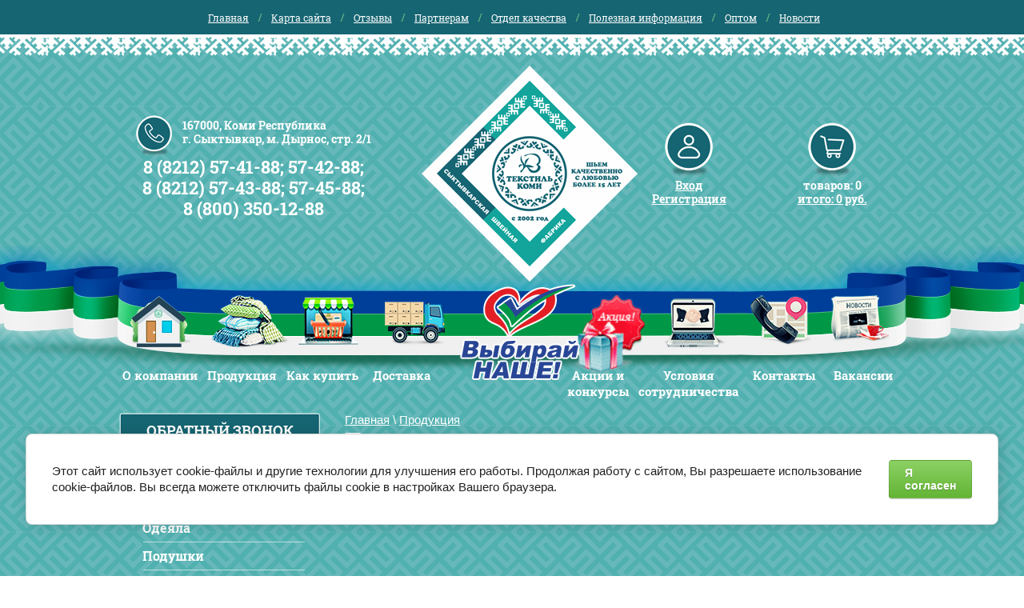

--- FILE ---
content_type: text/html; charset=utf-8
request_url: https://textilkomi.ru/magazin/folder/pododeyalniki
body_size: 10562
content:

<!doctype html>
<html lang="ru">
<head>
<meta name="robots" content="all"/>
<meta http-equiv="Content-Type" content="text/html; charset=UTF-8" />
<meta name="description" content="Пододеяльники ">
<meta name="keywords" content="Пододеяльники ">
<meta name="SKYPE_TOOLBAR" content="SKYPE_TOOLBAR_PARSER_COMPATIBLE" />
<title>Пододеяльники </title>
<link href="/t/v896/images/styles.css" rel="stylesheet" type="text/css" />
<script type="text/javascript" src="/g/jquery//jquery-1.10.2.min.js"></script>
	<link rel="stylesheet" href="/g/css/styles_articles_tpl.css">

            <!-- 46b9544ffa2e5e73c3c971fe2ede35a5 -->
            <script src='/shared/s3/js/lang/ru.js'></script>
            <script src='/shared/s3/js/common.min.js'></script>
        <link rel='stylesheet' type='text/css' href='/shared/s3/css/calendar.css' /><link rel='stylesheet' type='text/css' href='/shared/highslide-4.1.13/highslide.min.css'/>
<script type='text/javascript' src='/shared/highslide-4.1.13/highslide-full.packed.js'></script>
<script type='text/javascript'>
hs.graphicsDir = '/shared/highslide-4.1.13/graphics/';
hs.outlineType = null;
hs.showCredits = false;
hs.lang={cssDirection:'ltr',loadingText:'Загрузка...',loadingTitle:'Кликните чтобы отменить',focusTitle:'Нажмите чтобы перенести вперёд',fullExpandTitle:'Увеличить',fullExpandText:'Полноэкранный',previousText:'Предыдущий',previousTitle:'Назад (стрелка влево)',nextText:'Далее',nextTitle:'Далее (стрелка вправо)',moveTitle:'Передвинуть',moveText:'Передвинуть',closeText:'Закрыть',closeTitle:'Закрыть (Esc)',resizeTitle:'Восстановить размер',playText:'Слайд-шоу',playTitle:'Слайд-шоу (пробел)',pauseText:'Пауза',pauseTitle:'Приостановить слайд-шоу (пробел)',number:'Изображение %1/%2',restoreTitle:'Нажмите чтобы посмотреть картинку, используйте мышь для перетаскивания. Используйте клавиши вперёд и назад'};</script>
<link rel="icon" href="/favicon.png" type="image/png">

<!--s3_require-->
<link rel="stylesheet" href="/g/basestyle/1.0.1/user/user.css" type="text/css"/>
<link rel="stylesheet" href="/g/basestyle/1.0.1/cookie.message/cookie.message.css" type="text/css"/>
<link rel="stylesheet" href="/g/basestyle/1.0.1/user/user.green.css" type="text/css"/>
<script type="text/javascript" src="/g/basestyle/1.0.1/user/user.js" async></script>
<link rel="stylesheet" href="/g/basestyle/1.0.1/cookie.message/cookie.message.green.css" type="text/css"/>
<script type="text/javascript" src="/g/basestyle/1.0.1/cookie.message/cookie.message.js" async></script>
<!--/s3_require-->

<!--s3_goal-->
<script src="/g/s3/goal/1.0.0/s3.goal.js"></script>
<script>new s3.Goal({map:[], goals: [], ecommerce:[]});</script>
<!--/s3_goal-->
<script src="/g/libs/html5shiv/html5-3.7.0.js"></script>

			
		
		
		
			<link rel="stylesheet" type="text/css" href="/g/shop2v2/default/css/theme.less.css">		
			<script type="text/javascript" src="/g/printme.js"></script>
		<script type="text/javascript" src="/g/shop2v2/default/js/tpl.js"></script>
		<script type="text/javascript" src="/g/shop2v2/default/js/baron.min.js"></script>
		
			<script type="text/javascript" src="/g/shop2v2/default/js/shop2.2.js"></script>
		
	<script type="text/javascript">shop2.init({"productRefs": [],"apiHash": {"getPromoProducts":"5b3979e5722495532bb4e8ba43cd5b86","getSearchMatches":"7db98f8701aad2dda5fe77444165026e","getFolderCustomFields":"10d31acdca02affcf8b15c3e0ca8789c","getProductListItem":"dada82c2dc73c24a9f1c066f245d6a3f","cartAddItem":"e6f69bcd53990277a7571f6276c8d726","cartRemoveItem":"f2e2486afca4f0558a4b2c5c9097afd8","cartUpdate":"eac5d454028837a9591c0939491084d3","cartRemoveCoupon":"e0badcd1da2542c5186eca44ef8a04f3","cartAddCoupon":"bbd3e953c67c9e6e2715ff9ab42be907","deliveryCalc":"e1a3e1ae9aaa5706109f30f097c1f544","printOrder":"48d1a86ee9e2c66c60b06eac01fee3c0","cancelOrder":"8bf1141b2157c8e4b41be64b44fe8a21","cancelOrderNotify":"88eeec1792430399eb788d2fe50b896f","repeatOrder":"864b8c8bc763dea682a268a9b7e11b85","paymentMethods":"73edfce855ccb65eb70a33fc8248ca4d","compare":"1e5755c80bd2a8602c8045523414753f"},"hash": null,"verId": 1050138,"mode": "folder","step": "","uri": "/magazin","IMAGES_DIR": "/d/","my": {"hide_vendor_in_list":true,"hide_in_filter":["price"],"show_sections":true,"collection_image_width":112,"collection_image_height":112,"buy_mod":true,"min_count_in_select":99999},"shop2_cart_order_payments": 3,"cf_margin_price_enabled": 0,"maps_yandex_key":"","maps_google_key":""});shop2.filter._pre_params = "&s[folder_id]=101312241";</script>
<style type="text/css">.product-item-thumb {width: 197px;}.product-item-thumb .product-image, .product-item-simple .product-image {height: 185px;width: 197px;}.product-item-thumb .product-amount .amount-title {width: 101px;}.product-item-thumb .product-price {width: 147px;}.shop2-product .product-side-l {width: 398px;}.shop2-product .product-image {height: 273px;width: 398px;}.shop2-product .product-thumbnails li {width: 122px;height: 122px;}</style>
<link href="/t/v896/images/shop2.css" rel="stylesheet" type="text/css" />
<link href="/t/v896/images/myfolder/preview_z108.css" rel="stylesheet" type="text/css" />

<script src="/t/v896/images/link_top.js"></script>
<script src="/t/v896/images/myfolder/preview_z108.js"></script>
<script src="/t/v896/images/myfolder/top_menu.js"></script>
<script src="/t/v896/images/height.js"></script>


<script>
function setEqualHeight(columns)
{
var tallestcolumn = 0;
columns.each(
function()
{
currentHeight = $(this).height();
if(currentHeight > tallestcolumn)
{
tallestcolumn = currentHeight;
}
}
);
columns.height(tallestcolumn);
}
$(document).ready(function() {
setEqualHeight($(".bottom-wrap .edit-block-wrap2"));
});
</script>


<link href="/t/v896/images/bdr_style.scss.css" rel="stylesheet" type="text/css" />


<link href="/t/images/autocomplete/jquery-ui.css" rel="stylesheet" type="text/css" />
<script type="text/javascript" src="/t/images/autocomplete/jquery-ui.min.js"></script>
<link rel="stylesheet" href="/t/images/site_addons.scss.css">
</head>

<body>
<div class="site-wrap">
	<div class="site-wrap-in">
    	<nav class="menu-top-wrap clear-self">
            <ul class="menu-top contaner menu-default">
                                <li>
                    <a href="/" >Главная</a>
                </li>
                                <li>
                    <a href="/sitemap" >Карта сайта</a>
                </li>
                                <li>
                    <a href="/otzyvy" >Отзывы</a>
                </li>
                                <li>
                    <a href="/partneram" >Партнерам</a>
                </li>
                                <li>
                    <a href="/otdel-kachestva" >Отдел качества</a>
                </li>
                                <li>
                    <a href="/poleznaya-informatsiya" >Полезная информация</a>
                </li>
                                <li>
                    <a href="/opt" >Оптом</a>
                </li>
                                <li>
                    <a href="/news" >Новости</a>
                </li>
                            </ul>
        </nav>
        <header class="site-header">
        	<div class="contaner site-header-in">
            	<div class="contacts-wrap">
                	<div class="adress-top"><p>167000, Коми Республика<br />
г. Сыктывкар, м. Дырнос, стр. 2/1</p></div>                	<div class="phone-top"><p style="text-align: center;">8 (8212)&nbsp;57-41-88; 57-42-88;</p>

<p style="text-align: center;">8 (8212) 57-43-88; 57-45-88;</p>

<p style="text-align: center;">8 (800) 350-12-88</p>

<p style="text-align: left;">&nbsp;</p>

<h6 style="text-align: left;">&nbsp;</h6></div>                </div>
                <a class="site-logo" href="http://textilkomi.ru"><img src="/t/v896/images/logo.png" alt="Общество с ограниченной ответственностью «КОМИ ТЕКСТИЛЬ»" /></a>
                <div class="site-slogan"><img src="/t/v896/images/slog.png" alt=""></div>
                <div id="shop2-cart-preview">
<div class="cart">
	товаров: 0<br>
    <a class="cart-link" href="/magazin/cart">итого: 0 руб.</a>
    <a class="cart-link2" href="/magazin/cart"></a>
</div>
</div>                <ul class="cart registration-block menu-default">
                                        <li class="reg">
                    	<a href="/registraciya">Вход</a>
                    	<br>
                    	<a href="/registraciya/register">Регистрация</a></li>
                                        <li><a class="reg-link" href="/registraciya"></a></li>
                </ul>
            </div>
            <nav class="menu-top-wrap2 clear-self">
            	<div class="contaner clear-self">
            		<ul class="top-menu10">
            		              		  					  					  					  					  					  					  <li class="has"><a href="/o-nas">О компании<ins><img src="/thumb/2/hpkpH3j4haduPwI7_C6YSw/109c76/d/11.png" alt="О компании" /></ins></a>					    					    					  					  					  					  <ul>
					    					  					  					  <li class=""><a href="/o-nas">О нас</a> 					    					    					  					  					  					    </li>
					    					  					  					  					  <li class=""><a href="/kompaniya-tekstil-komi-v-litsakh">Компания в лицах</a> 					    					    					  					  					  					    </li>
					    					  					  					  					  <li class=""><a href="/nashi-kliyenty">Наши клиенты</a> 					    					    					  					  					  					    </li>
					    					  </ul>
					  </li>
					  					  					  					  					  					  <li class="has"><a href="/magazin">Продукция<ins><img src="/thumb/2/yCt7J6P9HxW4gbxnxJTu4g/109c76/d/22.png" alt="Продукция" /></ins></a>					    					    					  					  					  					  <ul>
					    					  					  					  <li class=""><a href="/magazin/folder/odeyala">Одеяла</a> 					    					    					  					  					  					    </li>
					    					  					  					  					  <li class=""><a href="/magazin/folder/podushki">Подушки</a> 					    					    					  					  					  					    </li>
					    					  					  					  					  <li class=""><a href="/magazin/folder/komplekty-postelnogo-belya">Комплекты постельного белья</a> 					    					    					  					  					  					    </li>
					    					  					  					  					  <li class=""><a href="/magazin/folder/pokryvala">Пледы/Покрывала</a> 					    					    					  					  					  					    </li>
					    					  </ul>
					  </li>
					  					  					  					  					  					  <li class=""><a href="/kak-kupit">Как купить<ins><img src="/thumb/2/abelKnpjWqJaPzuyYySt9Q/109c76/d/33.png" alt="Как купить" /></ins></a>					    					    					  					  					  					    </li>
					    					  					  					  					  					  <li style="padding-right:104px;" class=""><a href="/dostavka">Доставка<ins><img src="/thumb/2/eCdsfA5Yw6euE4lYZPQoQQ/109c76/d/44.png" alt="Доставка" /></ins></a>					    					    					  					  					  					    </li>
					    					  					  					  					  					  <li class=""><a href="/aktsii-i-konkursy">Акции и конкурсы<ins><img src="/thumb/2/XYaHoKCMoDUsrN66TF9bSA/109c76/d/55.png" alt="Акции и конкурсы" /></ins></a>					    					    					  					  					  					    </li>
					    					  					  					  					  					  <li class="has"><a href="/usloviya-sotrudnichestva">Условия сотрудничества<ins><img src="/thumb/2/KHB5KvlZcUtIarwMj6oXaA/109c76/d/66.png" alt="Условия сотрудничества" /></ins></a>					    					    					  					  					  					  <ul>
					    					  					  					  <li class=""><a href="/forma-oplaty">Форма оплаты</a> 					    					    					  					  					  					    </li>
					    					  					  					  					  <li class=""><a href="/pravila-zakaza-produktsii">Правила заказа продукции</a> 					    					    					  					  					  					    </li>
					    					  </ul>
					  </li>
					  					  					  					  					  					  <li class="has"><a href="/kontakty">Контакты<ins><img src="/thumb/2/wyKhS-bu_4inu1S9IsH_zQ/109c76/d/77.png" alt="Контакты" /></ins></a>					    					    					  					  					  					  <ul>
					    					  					  					  <li class=""><a href="/office">Офис, Склад  и Производство на м. Дырнос 2/1</a> 					    					    					  					  					  					    </li>
					    					  					  					  					  <li class=""><a href="/ivanovo">Офис и Производство в г. Иваново, ул. Поляковой 6ж</a> 					    					    					  					  					  					    </li>
					    					  					  					  					  <li class=""><a href="/info-kom53">Магазин на Коммунистическая 53</a> 					    					    					  					  					  					    </li>
					    					  					  					  					  <li class=""><a href="/komm88">Магазин на Коммунистической 88</a> 					    					    					  					  					  					    </li>
					    					  					  					  					  <li class=""><a href="/info-kom38">Магазин на Коммунистическая 38</a> 					    					    					  					  					  					    </li>
					    					  					  					  					  <li class=""><a href="/info-sputnik">Магазин на  ​Октябрьский проспект, 131/4 (ТЦ «Спутник», 1 этаж)</a> 					    					    					  					  					  					    </li>
					    					  					  					  					  <li class=""><a href="/info-rublik">Магазин на Куратова, 73/6</a> 					    					    					  					  					  					    </li>
					    					  					  					  					  <li class=""><a href="/info-usinsk">Магазин в г. Усинск, ул. Строителей 10а</a> 					    					    					  					  					  					    </li>
					    					  					  					  					  <li class=""><a href="/info-uhta-yrmarka">Магазин в г. Ухта, ул. Строительная 2а</a> 					    					    					  					  					  					    </li>
					    					  					  					  					  <li class=""><a href="/info-sosnogorsk">Магазин в г. Сосногорск, ул. Вокзальная 65</a> 					    					    					  					  					  					    </li>
					    					  </ul>
					  </li>
					  					  					  					  					  					  <li class=""><a href="/jobs">Вакансии<ins><img src="/thumb/2/wMOzmHc9p0Y_gLhaBnUwWg/109c76/d/88.png" alt="Вакансии Сыктывкарская Швейная Фабрика Текстиль Коми" /></ins></a>					    					     </li>
					</ul>
					            		                </div>
            </nav>
        </header>
        <div class="site-content-wrap contaner clear-self">
            <div class="site-content">
                <div class="site-content-middle ">
                	                    
<div class="page-path" data-url="/magazin"><a href="/"><span>Главная</span></a> \ <a href="/magazin"><span>Продукция</span></a></div>                                        <h1>Пододеяльники</h1>
                                         
<ul class="shop-categor-wr">
</ul>
<br class="clear" />	
	<div class="shop2-cookies-disabled shop2-warning hide"></div>
	
	
	
		
		
							
			
							
			
							
			
		
		
		
			
			
				    


			
			
		
	


	
	</div>
            </div>
            <aside class="site-content-left">
                        <a href="http://textilkomi.ru/napishite-nam" class="left-but">
                Обратный звонок
            </a>
                        <nav class="site-search-block">
                                <form class="site-search" action="/magazin/search" enctype="multipart/form-data" method="get" name="searchForm" id="form">	
    <input id="search" type="text" name="search_text" placeholder="Поиск по сайту" value="">
    <input type="submit" value="Найти">
<re-captcha data-captcha="recaptcha"
     data-name="captcha"
     data-sitekey="6LcYvrMcAAAAAKyGWWuW4bP1De41Cn7t3mIjHyNN"
     data-lang="ru"
     data-rsize="invisible"
     data-type="image"
     data-theme="light"></re-captcha></form>
    
    <script>
	$(function () {
        var cache = {};
        $("#search").autocomplete({
            source: function (request, response) {
                var term = request.term;
                if (term in cache) {
                    response(cache[term]);
                    return;
                }

                $.getJSON('/magazin/search?autocomplete=true&search_text=' + encodeURIComponent(request.term),
                function (data, status, xhr) {
                    cache[term] = data;
                    response(data);console.log(data);
                });
                
                
                
            },
            minLength: 3,
            select: function (event, ui) {
                document.location = ui.item.url+$('#search').val();  
                return false;
            },
            open: function( event, ui ) {
            	$('.site-search-block').append($('.ui-widget-content'));
            	$('.ui-widget-content > li').each(function(index, element) {
					if ($(this).find('.price_old').text()=='0') {
						$(this).find('.price_old').hide();
					}
					var price_current = parseInt($(this).find('.price_old').next().text()); 
					if ( price_current=="0" ) {
						$(this).find('.price_old').next().text('По запросу');
					}
				});
            	
            	if ($(document).find('.ui-widget-content > li').length > 15) {
					$(document).find('.ui-widget-content > li:nth-child(15)').addClass('show_li').after('<span class="show_li_next">показать еще<ins></ins></span>');
					
					$('.ui-widget-content > li').each(function(index, element) {
						if (index>14 && index<25) {
							$(this).addClass('hide');
						}
					});
					
					$(document).on('click','.show_li_next',function(){
						$('.ui-widget-content').addClass('show_all');
					});

				}
				else if ($(document).find('.ui-widget-content > li').length == 1) {
					$(document).find('.ui-widget-content > li:first').addClass('first_li');
				}
            },
            close: function( event, ui ) {
            	$(document).find('.ui-widget-content').removeClass('show_all');
            }
        }).autocomplete('instance')._renderItem = function (ul, item) {
        
        	
        
            var cont = '';
            var note = item.note;
            var my_url = item.url;
            var my_url_text = $('#search').val();
            var article = item.article ? '<div>Артикул: ' + item.article + '</div>' : '';

            cont += '<a href="'+ my_url +''+ my_url_text +'"><div class="autocomplete-table">';
            cont += '<div class="autocomplete-item-image"><img src="' + item.image + '"></div>';
            cont += '<div class="right-side"><div class="autocomplete-item-name">' + item.label + item.note + '</div>';
            cont += '<div class="autocomplete-item-price"><div class="price_old"><span>'+item.price_old+'</span></div><div class="price-current">' + item.price + ' </div></div></div>';
            cont += '</div></a>';

            return $('<li>')
                    .append(cont)
                    .appendTo(ul);
                    
        };
        
        

    });
    </script>
            </nav>
                        <nav class="menu-left-wrap">
                                <ul class="menu-left menu-default"><li><a href="/magazin/folder/106215909" >Одеяла</a></li><li><a href="/magazin/folder/107010909" >Подушки</a></li><li><a href="/magazin/folder/kukhonnyy-assortiment" >Кухонный ассортимент</a></li><li><a href="/magazin/folder/29970308" >Баня/Сауна</a></li><li><a href="/folder/29975708" >Игрушки антистресс</a></li><li><a href="/magazin/folder/pokryvala" >Покрывала/Пледы</a></li><li><a href="/magazin/folder/171468108" >Комплекты постельного белья</a></li><li><a href="/magazin/folder/176092308" >Разнобой производство Текстиль Коми</a></li><li><a href="/magazin/folder/30011508" >Матрацы производство Текстиль Коми</a></li><li><a href="/magazin/folder/30016108" >Наматрацники производство Текстиль Коми</a></li></ul>                </nav>
                                    </aside>
        </div>
                        <div class="bottom-wrapper">
            <div class="bottom-wrap contaner clear-self">
                                <div class="edit-wrap">
                    <div class="edit-block-title2">акции и конкурсы!</div>
                    <div class="edit-block-wrap2">
                        <article class="edit-block-body2 clear-self"><p><a href="/aktsii-i-konkursy/news_post/akciya-udachnaya-pokupkae"><strong>Акция &quot;Удачная покупка&quot;! Низкая цена&nbsp;на подушки, одеяла и комплекты</strong><img alt="Логотип Удачная покупка" height="90" src="/thumb/2/KB81aVi5x6WBt6gyX-wIww/90r90/d/logotip_udachnaya_pokupka.png" style="border-width: 0px; float: right; width: 73px; height: 73px;" width="90" /><strong>постельного белья!</strong></a></p>

<p>&nbsp;</p>

<p><img alt="Конкурс детск рис обложка главная" class="" height="60" src="/thumb/2/9tUumL6x-LUQ8JuAON6hMg/90r90/d/konkurs_detsk_ris_oblozhka_glavnaya.jpg" style="border-width: 0px; float: right;" width="90" /></p>

<p><a href="/aktsii-i-konkursy/news_post/konkurs-detskogo-risunka">Конкурс детского&nbsp;рисунка!</a></p>

<p>&nbsp;</p>

<p><strong><a href="/aktsii-i-konkursy/news_post/podarki-za-pokupki">Подарки за покупки</a>! <img alt="akciya_podarki_za_pokupki" src="/d/akciya_podarki_za_pokupki.webp" style="border-width: 0px; width: 90px; height: 60px; float: right;" title="" /> </strong></p></article>
                    </div>
                </div>
                                                <div class="edit-wrap edit-wrap2">
                    <div class="edit-block-title2 news-name">Новости</div>
                    <div class="edit-block-wrap2">
                    	<div class="news-wrap">
                                                        <article class="news-body clear-self">
                                <div class="news-date">
                                    <div class="news-date-in">
                                    	13:48 | 30.07.2021
                                    </div>
                                </div>
                                <div class="news-title"><a href="/news/news_post/my-v-tik-tokee">Мы в Tik Tok'e!!!</a></div>
                            </article>
                        	                            <article class="news-body clear-self">
                                <div class="news-date">
                                    <div class="news-date-in">
                                    	00:00 | 15.06.2021
                                    </div>
                                </div>
                                <div class="news-title"><a href="/news/news_post/den-tekstilnoj-i-legkoj-promyshlennosti">День текстильной и лёгкой промышленности</a></div>
                            </article>
                        	                            <article class="news-body clear-self">
                                <div class="news-date">
                                    <div class="news-date-in">
                                    	00:00 | 14.06.2021
                                    </div>
                                </div>
                                <div class="news-title"><a href="/news/news_post/akciya-udachnaya-pokupka">Акция &quot;уДачная покупка&quot;!</a></div>
                            </article>
                        	                            <article class="news-body clear-self">
                                <div class="news-date">
                                    <div class="news-date-in">
                                    	00:00 | 14.06.2021
                                    </div>
                                </div>
                                <div class="news-title"><a href="/news/news_post/konkurs-detskogo-risunka">Конкурс детского рисунка!</a></div>
                            </article>
                        	                        </div>
                    </div>
                </div>
                            </div>
        </div>
            </div>
        <div class="clear-footer"></div>
</div>
<footer class="site-footer">
	<div class="site-footer-in contaner clear-self">
    	<div class="footer-left">
        	            <div class="social-wrap">
            	<div>Мы в социальных сетях:</div>
                                <a class="social" href="http://vk.com/club38254060" target="_blank">
                    <img src="/thumb/2/Cmq2nXZVesV-C64shcTfDg/37c37/d/vk_0.png" alt="Vk" />
                </a>
                                <a class="social" href="https://www.instagram.com/textilkomi/" target="_blank">
                    <img src="/thumb/2/DsSgVAbW5XRPcJGQx6CNFg/37c37/d/kisspng-computer-icons-logo-instagram-logo-5abeac1502e0a11077546515224453330118.png" alt="Instagram" />
                </a>
                            </div>
                        <div class="site-counters clear-self"><!--LiveInternet counter--><script type="text/javascript"><!--
document.write("<a href='//www.liveinternet.ru/click' "+
"target=_blank><img src='//counter.yadro.ru/hit?t15.3;r"+
escape(document.referrer)+((typeof(screen)=="undefined")?"":
";s"+screen.width+"*"+screen.height+"*"+(screen.colorDepth?
screen.colorDepth:screen.pixelDepth))+";u"+escape(document.URL)+
";"+Math.random()+
"' alt='' title='LiveInternet: показано число просмотров за 24"+
" часа, посетителей за 24 часа и за сегодня' "+
"border='0' width='88' height='31'><\/a>")
//--></script><!--/LiveInternet-->

<!-- Yandex.Metrika counter -->
<script type="text/javascript">
    (function (d, w, c) {
        (w[c] = w[c] || []).push(function() {
            try {
                w.yaCounter32850602 = new Ya.Metrika({
                    id:32850602,
                    clickmap:true,
                    trackLinks:true,
                    accurateTrackBounce:true,
                    webvisor:true
                });
            } catch(e) { }
        });

        var n = d.getElementsByTagName("script")[0],
            s = d.createElement("script"),
            f = function () { n.parentNode.insertBefore(s, n); };
        s.type = "text/javascript";
        s.async = true;
        s.src = "https://mc.yandex.ru/metrika/watch.js";

        if (w.opera == "[object Opera]") {
            d.addEventListener("DOMContentLoaded", f, false);
        } else { f(); }
    })(document, window, "yandex_metrika_callbacks");
</script>
<noscript><div><img src="https://mc.yandex.ru/watch/32850602" style="position:absolute; left:-9999px;" alt="" /></div></noscript>
<!-- /Yandex.Metrika counter -->

<script type="text/javascript">(window.Image ? (new Image()) : document.createElement('img')).src = location.protocol + '//vk.com/rtrg?r=PG0hESx3BF1h0U1yeaZI63Qg4iNaRBPKEdd7vfg7HM1SyI0XhXO288iejNgRfCmvZskvhmcug/acwfwOPvov9wpywfx/f6CL9hAjAdtE9bgqyKcHWDOUcIqdNB9*uLpjSx1r0d3TW0/RMjVL9nr248Mg3sYupv0/Xl7bjbTMsGA-';</script>
<!--__INFO2026-01-22 20:17:09INFO__-->
</div>
        </div>
        <div class="footer-right">
            <div class="site-name-bottom">
                                                                                <p>Copyright &copy; 2021&nbsp;ООО &quot;Текстиль Коми Сыктывкарская Швейная Фабрика &quot;</p>

<p>ИНН <span style="font-size:12.0pt"><span style="font-family:&quot;Times New Roman&quot;">1101169929</span></span> ОГРН <span style="font-size:12.0pt"><span style="font-family:&quot;Times New Roman&quot;">1201100004698</span></span></p>

<p>&nbsp;</p>
            </div>
            <div class="site-copyright"><span style='font-size:14px;' class='copyright'><!--noindex-->Сайт создан в: <span style="text-decoration:underline; cursor: pointer;" onclick="javascript:window.open('https://megagr'+'oup.ru/?utm_referrer='+location.hostname)" class="copyright">megagroup.ru</span><!--/noindex--></span></div>
            <div class="bottom-block"><!--noindex-->
<p><a href="/politika">Политика конфиденциальности</a></p>

<p>Сводная ведомость результатов <a href="/sout">СОУТ</a></p>

<p><img alt="Screenshot_1" src="/d/screenshot_1.png" style="border-width:0" title="" /> &nbsp;</p>
<!--/noindex--></div>        </div>
        <div class="link_top">
        	<img src="/t/v896/images/up.png" alt="">
        </div>
        <a class="site-logo2" href="http://textilkomi.ru"><img src="/t/v896/images/logo2.png" alt="Общество с ограниченной ответственностью «КОМИ ТЕКСТИЛЬ»" /></a>
    </div>
</footer>
<div id='screenshot'>
    <span id="screen_id"></span>
</div>
<!--650-->
	<script src="https://integrations.1cdialog.com/integration/webchat/466096:t8sznzaVBvK8h7AUfzkgzx80VU6htqok" async></script> 

<!-- assets.bottom -->
<!-- </noscript></script></style> -->
<script src="/my/s3/js/site.min.js?1768978399" ></script>
<script src="/my/s3/js/site/defender.min.js?1768978399" ></script>
<script >/*<![CDATA[*/
var megacounter_key="e3d9b6373dc209615be36abc924320cf";
(function(d){
    var s = d.createElement("script");
    s.src = "//counter.megagroup.ru/loader.js?"+new Date().getTime();
    s.async = true;
    d.getElementsByTagName("head")[0].appendChild(s);
})(document);
/*]]>*/</script>


					<!--noindex-->
		<div id="s3-cookie-message" class="s3-cookie-message-wrap">
			<div class="s3-cookie-message">
				<div class="s3-cookie-message__text">
					Этот сайт использует cookie-файлы и другие технологии для улучшения его работы. Продолжая работу с сайтом, Вы разрешаете использование cookie-файлов. Вы всегда можете отключить файлы cookie в настройках Вашего браузера.
				</div>
				<div class="s3-cookie-message__btn">
					<div id="s3-cookie-message__btn" class="g-button">
						Я согласен
					</div>
				</div>
			</div>
		</div>
		<!--/noindex-->
	
<script >/*<![CDATA[*/
$ite.start({"sid":1045339,"vid":1050138,"aid":1243721,"stid":21,"cp":21,"active":true,"domain":"textilkomi.ru","lang":"ru","trusted":false,"debug":false,"captcha":3,"onetap":[{"provider":"vkontakte","provider_id":"51968733","code_verifier":"AMGRllON0mVYgDEcWzYGMJ5kzJ3TOFm0QDTOOANGZGk"}]});
/*]]>*/</script>
<!-- /assets.bottom -->
</body>
</html>

--- FILE ---
content_type: text/css
request_url: https://textilkomi.ru/t/v896/images/styles.css
body_size: 5116
content:
@charset "utf-8";
@font-face {
    font-family: 'RobotoSlabLight';
    src: url('robotoslab-light.eot');
    src: url('robotoslab-light.eot') format('embedded-opentype'),
         url('robotoslab-light.woff2') format('woff2'),
         url('robotoslab-light.woff') format('woff'),
         url('robotoslab-light.ttf') format('truetype'),
         url('robotoslab-light.svg#RobotoSlabLight') format('svg');
}
@font-face {
    font-family: 'RobotoSlabBold';
    src: url('robotoslab-bold.eot');
    src: url('robotoslab-bold.eot') format('embedded-opentype'),
         url('robotoslab-bold.woff2') format('woff2'),
         url('robotoslab-bold.woff') format('woff'),
         url('robotoslab-bold.ttf') format('truetype'),
         url('robotoslab-bold.svg#RobotoSlabBold') format('svg');
}
@font-face {
    font-family: 'RobotoSlabRegular';
    src: url('robotoslab-regular.eot');
    src: url('robotoslab-regular.eot') format('embedded-opentype'),
         url('robotoslab-regular.woff2') format('woff2'),
         url('robotoslab-regular.woff') format('woff'),
         url('robotoslab-regular.ttf') format('truetype'),
         url('robotoslab-regular.svg#RobotoSlabRegular') format('svg');
}


/* --------------- default --------------- */
html, body, div, span, h1, h2, h3, h4, h5, h6, p, em, strong, sub, sup, b, u, i,  dl, dt, dd, ol, ul, li, form, label, tbody, tfoot, thead, tr, th, td, article, aside, canvas, details, figcaption, figure, footer, header, hgroup, menu, nav, section, summary, time, mark, audio, video {margin: 0; padding: 0; border: 0; outline: 0; background: transparent; font-size: 100%;}

article, aside, details, figcaption, figure, footer, header, hgroup, menu, nav, section, small {display:block;}
button::-moz-focus-inner, input::-moz-focus-inner {border: 0; padding: 0;}
sub, sup {font-size: 75%; line-height: 0; position: relative; vertical-align: baseline;}
sup { top: -0.5em; }
sub {bottom: -0.25em; }
ins {text-decoration: none;}
p, pre, blockquote, ul, ol, dl { margin: 1em 0;}
blockquote {margin-left: 40px; margin-right: 40px;}
ol, ul, dd {margin-left: 40px;}
pre, code, kbd, samp {font-family: monospace, sans-serif;}

h1,h2,h3,h4,h5,h6 {font-weight: normal; font-family:'RobotoSlabBold', Arial, Helvetica, sans-serif;}
h1 {font-size: 26px; margin: 0 0 15px;}
h2 {font-size: 24px; margin: 0.83em 0;}
h3 {font-size: 22px; margin: 1.0em 0;}
h4 {font-size: 20px; margin: 1.33em 0;}
h5 {font-size: 18px; margin: 1.5em 0;}
h6 {font-size: 16px; margin: 1.67em 0;}

input, select, button, textarea {color:#000;}
html {overflow-y: scroll;}
body {background:url(body4.png) left top; text-align: left; line-height: 1.25; font-size: 15px; font-family:Arial, Helvetica, sans-serif; color: #ffffff;}

a {color:#fff; text-decoration: underline;}
a:hover {text-decoration: none;}
hr {color:#20ce9e; background: #166572; height: 1px; border: none;}
html, body {position:relative; height:100%; min-width:980px;}


.menu-default, .menu-default ul, .menu-default li {padding:0; margin:0; list-style:none;}
.clear-self:after {display:block; content:''; font-size:0; clear:both;}


/* wrapper
-------------------------------*/
.site-wrap {height:auto !important; height:100%; min-height:100%; margin:0 auto -161px;}

.contaner {position:relative; width:981px; padding:0 1px 0 0; margin:0 auto;}

.clear-footer {clear:both; height:161px}

.cleaner {clear:both; line-height:0; font-size:0;}

/* header
-------------------------------*/
.site-header {position:relative; background:url(head.png) left top repeat-x; font-family:'RobotoSlabBold', Arial, Helvetica, sans-serif;}
.site-header p {margin:0;}
.site-header img {border:none;}

.site-header-in {height:473px;}

.contacts-wrap {position:absolute; left:21px; top:101px; max-width:320px;}

.adress-top {background:url(tel1.png) left top no-repeat; padding:4px 0 0 58px; min-height:48px; font-size:14px;}


.phone-top {font-size:22px; text-align:right; line-height: 1.2;}
.phone-top span {padding:0 0 0 26px;}

.site-logo {position:absolute; left:378px; top:39px; z-index:2;}

.site-slogan {position:absolute; left:425px; top:310px; z-index:2;}

.cart {position:absolute; right:16px; top:110px; width:150px; text-align:center; background:url(cart1.png) center top no-repeat; padding:70px 0 0; font-size:14px;}

.cart a.cart-link2 {position: absolute; top: 0; width: 47px; height: 52px; display: block; left: 52px;}


	/* registration-block
	-------------------------------*/
	
	.registration-block {right:195px; background:url(reg1.png) center top no-repeat;}
	.registration-block li {padding:0 0 3px;}
	
	a.reg-link {position: absolute; top: 0; width: 47px; height: 52px; display: block; left: 52px;}


/* top menu
-------------------------------*/
.menu-top-wrap {background:#166572; padding:7px 0 6px; text-align:center; font-size:0;}
		.menu-top li {display:inline-block; vertical-align:top; background:url(tm-bor.png) left center no-repeat; padding:0 1px 0 7px;}
		.menu-top li:first-child {background:none;}
			.menu-top li a {display:block; color:#ffffff; font:12px/30px 'RobotoSlabRegular', Arial, Helvetica, sans-serif; padding:0 10px; position:relative; border-radius: 3px; -webkit-border-radius: 3px; -moz-border-radius: 3px; behavior: url(/g/pie/pie.htc); -webkit-transition: all 0.3s ease; -moz-transition: all 0.3s ease; -o-transition: all 0.3s ease; -ms-transition: all 0.3s ease; transition: all 0.3s ease;}
			.menu-top li a:hover {text-decoration:underline; color: #00a97a; background:#fff;  -moz-box-shadow: 0 2px 3px rgba(0,0,0,.15); -webkit-box-shadow: 0 2px 3px rgba(0,0,0,.15); box-shadow: 0 2px 3px rgba(0,0,0,.15);}



.menu-top-wrap2 {position:absolute; right:0; bottom:0; left:0; height:209px; background:url(bg2.png) center top no-repeat;}
.menu-top-in2 {float:left;}
.menu-top2 {width:442px; display:table; table-layout:fixed; text-align:center; padding:152px 0 0;}

.menu-top2 li {display:table-cell;}
.menu-top2 li a {font:italic 13px Georgia, "Times New Roman", Times, serif; max-width:100px; display:inline-block; vertical-align:top;}

.menu-top-in22 {float:right;}
.menu-top22 {width:434px;}
.menu-top22 li a {max-width:100%;}


/* content
-------------------------------*/
.site-content-wrap {position: relative; margin-bottom:12px;}

.site-content {width: 100%; float: left;}
	.site-content-middle {padding:0 0 50px; min-height: 0; margin:0 0 0 282px;}
	
	.site-content-middle2 {padding: 10px 20px 50px; height:auto; border:1px solid #fff;  background: #13a59b; border-radius:3px;}

/* leftside
-------------------------------*/
.site-content-left {width: 251px; padding:0 0 30px; float: left; margin-left: -100%; position: relative; font-family:'RobotoSlabBold', Arial, Helvetica, sans-serif;}
.site-content-left img {border:0;}

.left-but {background:url(but1.png) left top no-repeat; background-size:100% 100%; text-decoration:none; text-align:center; padding:11px 5px 9px; font-size:18px; text-transform:uppercase; display:block; margin:0 0 18px;}
.left-but:hover {text-decoration:underline;}


	/* search
	-------------------------------*/

.site-search-wr {margin:0 0 25px;}

form.search-form { background:url(search1.png) left top no-repeat; margin:0; padding:1px;}

input.search-text {float:left;border:none; padding: 0 0 0 16px; height:39px; margin:0; width:189px; background:transparent; font:18px 'RobotoSlabRegular', Arial, Helvetica, sans-serif; color:#ffffff; outline-style:none; text-transform:uppercase;}
input.search-button {float:left;border:none; cursor:pointer;width:44px; height:39px; background:transparent;}



	/* left menu
	-------------------------------*/

	.menu-left-wrap {margin:0 0 20px 10px;}
			.menu-left li {background:url(lm-bor.png) center top no-repeat; padding:2px 0 1px;}
			.menu-left li:first-child {background:none;}
				.menu-left li a {display:block; text-decoration:none; padding:6px 5px 6px 19px; font-size:16px; position:relative; border-radius: 4px; -webkit-border-radius: 4px; -moz-border-radius: 4px; behavior: url(/g/pie/pie.htc); -webkit-transition: all 0.3s ease; -moz-transition: all 0.3s ease; -o-transition: all 0.3s ease; -ms-transition: all 0.3s ease; transition: all 0.3s ease;}
				.menu-left li a:hover {text-decoration:none; background:#166572;}

		.menu-left ul {margin:0 0 0 20px; padding:3px 0;}
		.menu-left ul li {background:none; padding:0;}
		.menu-left ul li a {font-size:14px;}
		.menu-left ul li a:hover {background:none; text-decoration:underline;}


	/* edit block
	-------------------------------*/

	.edit-block-wrap {margin:0 0 14px; border-bottom:1px solid rgba(234,238,236,0.55);}
		.edit-block-wrap .contaner {padding:0 17px; box-sizing:border-box; -moz-box-sizing:border-box; -webkit-box-sizing:border-box;}
		.edit-block-title {font:26px 'RobotoSlabLight', Arial, Helvetica, sans-serif; margin:0;}
		.edit-block-body {font:15px/21px Arial, Helvetica, sans-serif; padding:12px 0 35px;}


.bottom-wrapper {overflow:hidden; margin-bottom:31px; padding:36px 0 0;}

.bottom-wrap {box-sizing:border-box; -moz-box-sizing:border-box; -webkit-box-sizing:border-box; padding:0 22px; font-family:'RobotoSlabBold', Arial, Helvetica, sans-serif;}


	/* edit block
	-------------------------------*/
	
	.edit-wrap {float:left; width:427px;}
	.edit-wrap2 {float:right;}

	.edit-block-wrap2 {margin:0; background:url(ed1.png) left top no-repeat #166572; position:relative;}
		.edit-block-title2 {font-size:26px; text-transform:uppercase; width:310px; padding:0 0 19px 25px; text-transform:uppercase;}
		.edit-block-body2 {font-size:16px; position:relative; padding:9px 110px 11px 29px; min-height:110px; text-transform:uppercase; line-height: 1.5;}
		.edit-block-body2:before {position:absolute; right:-73px; top:-76px; width:195px; height:208px; display:block; content:''; background:url(gift.png) right top no-repeat;}
		.edit-block-body2 p {position:relative;}



	/* news
	-------------------------------*/

	.news-wrap {padding:22px 23px 32px 30px;}
	.news-wrap:before {position:absolute; right:-105px; top:-72px; width:202px; height:206px; display:block; content:''; background:url(rup.png) right top no-repeat;}
	.news-name {padding-left: 14px;}
		.news-body {padding:0;}
		.news-body + .news-body {padding:28px 0 0;}
			.news-date {font:13px 'RobotoSlabLight', Arial, Helvetica, sans-serif; background:url(date.png) left center no-repeat; margin:0 0 10px;}
			.news-date-in {position:relative; z-index:2;}
			.news-title {margin:0; font:13px Arial, Helvetica, sans-serif; padding:0 60px 0 0; position:relative; z-index:2;}
				.news-title a {color:#ffffff; text-decoration:none;}
				.news-title a:hover {text-decoration:underline;}



	/*informers________________________________________*/
	.site-informers {text-align:center; font-size:14px; margin:0 0 20px;}



/* footer
-------------------------------*/
.site-footer {position:relative; border-bottom:49px solid #166572; background:url(foot.png) left bottom repeat-x; overflow:hidden; padding:38px 0 0; font-family:'RobotoSlabBold', Arial, Helvetica, sans-serif;}
.site-footer-in {position:relative; min-height:144px; padding:0 0 27px;}
.site-footer p {margin:0;}
.site-footer img {border:0;}

.footer-left {float:left; padding:12px 20px 15px 24px; position:relative; width:277px;}
.footer-left:before {position:absolute; left:-9999px; top:0; right:0; opacity:0.5; display:block; height:1px; content:''; background:#eaeeec;}


/* social
-------------------------------*/

.social-wrap {font-size:0; margin:0 0 16px;}
.social-wrap div {padding:0 0 9px 3px; font-size:11px;}
.social {display:inline-block; vertical-align:top; margin:0 8px 0 0;}


.footer-right {float:right; position:relative; width:255px; padding:27px 0 20px 83px; font-size:11px;}

.footer-right:before {position:absolute; right:-9999px; top:0; left:0; opacity:0.5; display:block; height:1px; content:''; background:#eaeeec;}


.site-copyright {padding:0 0 19px;}

.site-copyright span.copyright {font-size:11px !important;}

.site-counters {font-size:14px;}

.site-name-bottom {padding:0 0 4px;}

.bottom-block {line-height: 1.4;}

.link_top {position:absolute; left:470px; top:-38px; cursor:pointer;}

.site-logo2 {position:absolute; left:418px; top:27px;}


/* tables
-------------------------------*/
table.table0 { border-collapse: collapse;  border-spacing: 0;}
table.table0 td { padding: 5px; border: none;}

table.table1 { border-collapse: collapse;  border-spacing: 0;}
table.table1 tr:hover { background: none;}
table.table1 td { padding: 5px; border: 1px solid #fff;}

table.table2 { border-collapse: collapse;  border-spacing: 0;}
table.table2 tr:hover { background: none;}
table.table2 td { padding: 5px; border: 1px solid #fff;}
table.table2 th { padding: 8px 5px; border: 1px solid #fff; background-color: #1a805b; color: #fff; text-align: left;}

table.gallery { border-spacing: 10px; border-collapse: separate;}
table.gallery td { background-color: #e9e9e9; text-align: center; padding: 15px;}



.top-menu10, 
.top-menu10 ul, 
.top-menu10 li {margin:0; padding:0; list-style:none; font-size:0; line-height:0;}

.top-menu10 { display:table; text-align:center; padding:152px 0 0;}
.top-menu10 ul {display:none; position:absolute; width:180px; z-index:100; margin:0; background:/*#1a805b*/#166572; border:1px solid #fff; border-radius:3px; padding: 16px 0 30px;}
.top-menu10 ul ul {margin:-17px 0 0 1px;}

.top-menu10 > li { display:table-cell; width: 110px; text-align: center;}
.top-menu10 > li.li4 {padding-right: 104px;}
.top-menu10 > li > a {font: 15px 'RobotoSlabBold', Times, serif;display:inline-block; vertical-align:top; text-align: center; text-decoration:none; position: relative;}
.top-menu10 > li > a:hover,
.top-menu10 > li > a.over { text-decoration: underline;}

.top-menu10 > li > a ins  {
   position: absolute;
    top: -90px;
    display: block;
    left: 0;
    right: 0;
    text-align: center;


}

.top-menu10 ul li {text-align:left;}
.top-menu10 ul li a {display:block; padding:4px 6px 5px 15px; font-size:15px; line-height:16px; color:#fff; text-decoration:none; font-family: 'RobotoSlabBold'; /*margin: 0 14px 0 20px;*/ position: relative; /*border-radius:3px; */}
/*
.top-menu10 ul li > a:after{
	content: '';
	position: absolute;
	left: -7px;
	top: 50%;
	margin-top: -1px;
	height: 1px;
	width: 5px;
	background: #8dc0ad;
}
*/
.top-menu10 ul li a:hover, 
.top-menu10 ul li a.over {color:#fff; text-decoration:none; background:/*#1ba770*/ #13a59b;}


.-visor-no-click input[type="text"], .shop2-order-options input[type="text"], #orderForm input[type="text"],
#orderForm input[type="password"], .shop2-order-form input[type="text"], .my-form input[type="text"], .my-form input[type="password"] {height: 30px;}

.-visor-no-click input[type="text"],
.-visor-no-click textarea,
.shop2-order-options input[type="text"],
.shop2-order-options textarea,
#orderForm input[type="text"],
#orderForm input[type="password"],
#orderForm textarea,
.shop2-order-form input[type="text"],
.shop2-order-form textarea,
.my-form input[type="text"],
.my-form input[type="password"],
.my-form textarea,
.site-content-middle2 input[type="text"],
.site-content-middle2 input[type="password"]
{
	background: #5cc3bc;
	border:1px solid #fff;
	border-radius:3px;
	color: #fff; padding: 0 6px;
	font: 15px Arial;
}

.shop2-order-form .form-item-submit {text-align: left !important;}

.-visor-no-click input[type="submit"],
#orderForm input[type="submit"],
.my-form input[type="submit"],
.site-content-middle2 input[type="submit"],
.g-label-tabs--indents a,
.g-label-tabs--indents a:hover{
    border-color: #fff;
    background: #166572;
    color: #fff;
    padding: 0 15px;
    line-height: 35px;
    text-transform: uppercase;
    border:1px solid #fff;
    cursor: pointer;
    border-radius:3px;
}

.top-menu10 > li:nth-child(2) a ins {margin-left: 5px;}
.top-menu10 > li:nth-child(3) a ins {margin-left: 15px;}
.top-menu10 > li:nth-child(4) a ins {margin-left: 15px;}

.top-menu10 > li:nth-child(5) {padding-left: 40px;}
.top-menu10 > li:nth-child(5) a ins { margin-left: 20px;}
.top-menu10 > li:nth-child(5) a ins img { width:110%;}
.top-menu10 > li:nth-child(6) a ins {margin-left: 15px;}
.top-menu10 > li:nth-child(7) a {padding-left: 8px;}

.top-menu10 > li:nth-child(8) a ins {margin-left: -10px;}


.my-form-comments .reg_button { margin:14px 0 8px;}
.shop-categor-wr{
	margin: 0 0 0 -3px;
	padding: 0;
	list-style: none;
	line-height: 0;
	font-size: 0;
}
.shop-categor-wr li{
	min-height:266px;
	position: relative;
	background-color: #fff;
	width:229px;
	margin:0 3px 40px 0;
	padding: 10px 0 15px;
	display: inline-block;
	vertical-align: top;
	border:1px #d5ded9 solid;
	border-radius:3px;
	-moz-border-radius:3px;
	-webkit-border-radius:3px;
	-o-border-radius:3px;
	text-align: center;
}
.shop-categor-wr li:after{
	content:"";
	position: absolute;
	bottom:-26px;
	left: -1px;
	width:231px;
	height:24px;
	background: url(folder_line.png) no-repeat 0 0;
}
.shop-categor-wr li img{
	display: inline-block;
	margin-bottom: 10px;
}
.shop-categor-wr li .shop-categor-name a{
	font:normal 16px/100% 'RobotoSlabBold';
	color: #009846;
	text-decoration: none;
}

.comments-product input[type="text"], .comments-product input[type="password"], .comments-product textarea, .tpl-form select {
	border-color:#fff !important;
}
div.yashare { position: relative; z-index:4;}

.tpl-comment .tpl-header { background:#167e5a !important;}

.shop2-cart-table{
	 background: #13a59b;
}
#screenshot + div, #screenshot + div a, #screenshot + div a:hover { color:#000 !important;}

.highslide-body p{
	color:#000;
}

--- FILE ---
content_type: text/css
request_url: https://textilkomi.ru/t/v896/images/shop2.css
body_size: 4720
content:
@charset "utf-8";

table.shop2-cart-table td.cart-price {text-align:center;}

.shop2-pricelist .th , table.shop2-cart-table th {background:none; font:13px 'RobotoSlabBold', Arial, Helvetica, sans-serif; text-align:center;}

.shop2-pricelist .th:first-child, table.shop2-cart-table th:first-child {text-align:left;}

table.shop2-cart-table td {border:0; background:#13a59b; -moz-box-shadow: inset 0 1px 0 #fff, 0 1px 0 #fff; -webkit-box-shadow: inset 0 1px 0 #fff, 0 1px 0 #fff; box-shadow: inset 0 1px 0 #fff, 0 1px 0 #fff; behavior: url(/g/pie/pie.htc);}

table.shop2-cart-table td:first-child {border-radius: 3px 0 0 3px; -webkit-border-radius: 3px 0 0 3px; -moz-border-radius: 3px 0 0 3px; behavior: url(/g/pie/pie.htc);-moz-box-shadow: inset 0 1px 0 #fff, 0 1px 0 #fff, inset 1px 0 0 #fff; -webkit-box-shadow: inset 0 1px 0 #fff, 0 1px 0 #fff, inset 1px 0 0 #fff; box-shadow: inset 0 1px 0 #fff, 0 1px 0 #fff, inset 1px 0 0 #fff; behavior: url(/g/pie/pie.htc);}

table.shop2-cart-table td:last-child {border-right-width:1px; border-radius: 0 3px 3px 0; -webkit-border-radius: 0 3px 3px 0; -moz-border-radius: 0 3px 3px 0; behavior: url(/g/pie/pie.htc); -moz-box-shadow: inset 0 1px 0 #fff, 0 1px 0 #fff, inset -1px 0 0 #fff; -webkit-box-shadow: inset 0 1px 0 #fff, 0 1px 0 #fff, inset -1px 0 0 #fff; box-shadow: inset 0 1px 0 #fff, 0 1px 0 #fff, inset -1px 0 0 #fff; behavior: url(/g/pie/pie.htc); width: 35px;}

table.shop2-cart-table td.cart-product .cart-product-action {color: #fff;}

table.shop2-cart-table td.cart-product .cart-product-image img {position:relative; border-radius: 4px; -webkit-border-radius: 4px; -moz-border-radius: 4px; behavior: url(/g/pie/pie.htc);}

table.shop2-cart-table td.cart-product .cart-product-name {font:13px 'RobotoSlabBold', Arial, Helvetica, sans-serif;}

table.shop2-cart-table td.cart-product .cart-product-article {color:#fff; font:12px 'RobotoSlabRegular', Arial, Helvetica, sans-serif;}
table.shop2-cart-table td.cart-product .cart-product-article span {color:#fff;}

table.shop2-cart-table td.cart-amount .shop2-product-amount {display:inline-block;}

table.shop2-cart-table td.cart-amount .shop2-product-amount button {padding: 0 !important; border-color:#4dc3a2; background: none; color: #fff; font-family: Arial;}

table.shop2-cart-table td.cart-amount .shop2-product-amount input[type="text"] {background: #fff; color: #166572;}

table.shop2-cart-table td.cart-price {color:#fff; font:19px 'RobotoSlabRegular', Arial, Helvetica, sans-serif;}

table.shop2-cart-table td:nth-child(4) {color:#fff; font:21px 'RobotoSlabBold', Arial, Helvetica, sans-serif; width: 80px;}

table.shop2-cart-table td.cart-delete img {display:none;}
table.shop2-cart-table td.cart-delete a {width:23px; height:23px; background:url(cart-del.png) no-repeat;}

table.shop2-cart-total th, table.shop2-cart-total td {border:0; padding:0;}

table.shop2-cart-total th {color:#fff; font:19px 'RobotoSlabRegular', Arial, Helvetica, sans-serif; padding-right: 5px;}
table.shop2-cart-total td {color:#fff; font:30px 'RobotoSlabRegular', Arial, Helvetica, sans-serif;}


table.shop2-cart-table td.cart-product .cart-product-param {display:none;}


.shop2-coupon {text-align: left; background-color: #00a97a;}
.shop2-coupon label {color:#fff;}

.shop2-coupon .coupon-arrow {border-color: transparent transparent transparent #00a97a;
}

.shop2-cart-registration {background:#166572; position:relative; border-radius: 3px; -webkit-border-radius: 3px; -moz-border-radius: 3px; behavior: url(/g/pie/pie.htc); 
	/*background: -webkit-gradient(linear, 0 0, 0 bottom, from(#188d64 ), to(#1a805b));
    background: -webkit-linear-gradient(#188d64 , #1a805b);
    background: -moz-linear-gradient(#188d64 , #1a805b);
    background: -ms-linear-gradient(#188d64 , #1a805b);
    background: -o-linear-gradient(#188d64 , #1a805b);
    background: #1a805b linear-gradient(#188d64 , #1a805b) padding-box;
    -pie-background: #1a805b linear-gradient(#188d64 , #1a805b);*/
	
}

.shop2-cart-registration h2 {margin:0; text-align:center; line-height:67px;}

.shop2-cart-registration table.table-registration td {background:none !important; padding-top:0; border:0 !important;}

.shop2-cart-registration table.table-registration td.cell-l {padding-top: 20px; vertical-align: middle;}


.shop2-cart-registration form.form-registration label {display:none;}

.shop2-cart-registration form.form-registration div .registration-field {background:url(log.png) left top no-repeat #fff; padding-left:31px; border:0; border-radius: 3px; -webkit-border-radius: 3px; -moz-border-radius: 3px; behavior: url(/g/pie/pie.htc); display:block; height: 27px;}

.shop2-cart-registration form.form-registration div {margin-bottom: 13px;}

.shop2-cart-registration table.table-registration td.cell-r {padding-top: 0; vertical-align: middle;}

.shop2-cart-registration form.form-registration div + div .registration-field {background:url(log2.png) left top no-repeat #fff;}


.shop2-cart-registration table.table-registration .shop2-btn {
	border-color:#fff; background: #166572;
	color: #fff;
	padding: 0 15px;
	line-height: 35px;
	text-transform: uppercase;
}



.shop2-product-article {font:13px 'RobotoSlabLight', Arial, Helvetica, sans-serif; color:#ffffff; margin: 5px 0 30px;}
.shop2-product-article span {color: #fff;}

.shop2-cart-registration form.form-registration .registration-field input[type="text"],
.shop2-cart-registration form.form-registration .registration-field input[type="password"] {color:#00a97a; font:13px 'RobotoSlabBold', Arial, Helvetica, sans-serif; text-transform:uppercase; padding: 0; height: 27px;}

.shop2-cart-registration .registration-field input::-moz-placeholder {color:#00a97a;}
.shop2-cart-registration .registration-field input::-webkit-input-placeholder {color:#00a97a;}

.product-item-thumb .product-label {overflow: visible; right: 0;}

.product-item-thumb .product-label div {font-weight: normal !important; margin: -8px 0 0;}
.product-item-thumb .product-label div + div {margin: 0;}

.dop-param {position: absolute; right: -10px; top: -8px; width: 45px; height: 52px; background:url(act.png) 0 0 no-repeat; color: #fff; font-family: 'RobotoSlabBold', Arial, Helvetica, sans-serif; float: none !important; display: block !important; padding: 0 !important; font-size: 15px !important; line-height: 45px !important; text-align: center;}

div.product-spec {background-color: #009845 !important; color:#ffffff !important; font:italic 15px Georgia, "Times New Roman", Times, serif; padding:0 12px !important; line-height:33px !important; display:block !important; position:relative; border-radius: 3px; -webkit-border-radius: 3px; -moz-border-radius: 3px; behavior: url(/g/pie/pie.htc); font-weight: normal !important;}

div.product-new {background-color: #ff354f !important; color:#ffffff !important; font:italic 15px Georgia, "Times New Roman", Times, serif; padding:0 12px !important; line-height:33px !important; display:block !important; position:relative; border-radius: 3px; -webkit-border-radius: 3px; -moz-border-radius: 3px; behavior: url(/g/pie/pie.htc); font-weight: normal !important;}

.shop2-btn, .shop2-btn:hover, .shop2-btn:active, 
.shop2-product-btn, .shop2-product-btn:hover, .shop2-product-btn:active,
.shop2-sorting-panel .view-shop a.active-view,
.shop2-product-amount button, .shop2-product-amount button:hover, .shop2-product-amount button:active,
.shop2-product-tabs li {-ms-filter: "progid:DXImageTransform.Microsoft.Gradient(enabled=false)";}



.shop2-product .product-image {padding:9px; background:#fff; position:relative; border-radius: 3px; -webkit-border-radius: 3px; -moz-border-radius: 3px; behavior: url(/g/pie/pie.htc); margin:0 0 40px; position: relative; width: auto;}
.shop2-product .product-image:after {display:block; height:22px; content:''; background:url(prod-im.png) left top no-repeat; position: absolute;
	bottom: -22px; left: 0; right: 0;
	
}

.shop2-product .product-image img {position:relative; border-radius: 3px; -webkit-border-radius: 3px; -moz-border-radius: 3px; behavior: url(/g/pie/pie.htc);}


.shop2-filter table.table-filter-param th, .shop2-filter table.table-filter-param td {color:#fff;}

.shop2-filter table.table-filter-param th {font:13px 'RobotoSlabRegular', Arial, Helvetica, sans-serif;}


.shop2-filter {border:0; margin-bottom:45px;}


.shop2-filter .result {background-color: #ffffff; color:#166572; font:15px/33px 'RobotoSlabRegular', Arial, Helvetica, sans-serif; margin-right:12px; height: 33px; border-radius:3px; padding: 0 12px;}
.shop2-filter .result span {font-family:'RobotoSlabBold', Arial, Helvetica, sans-serif;}

.shop2-filter .result .result-arrow {display:none;}

.shop2-filter a.param-val {color:#fff; font:15px 'RobotoSlabBold', Arial, Helvetica, sans-serif; position: relative; margin: 0 11px 0 0; padding: 4px 7px 5px;}

.shop2-filter a.param-val:after {display: inline-block; vertical-align: baseline; '|'; position: absolute; right: -7px;}

.shop2-filter a.param-val.active-val {background:#166572; color:#fff; font-weight:normal; padding-right: 31px; border-radius:3px;}

.shop2-filter a.param-val.active-val span, .shop2-filter a.param-val.active-val:hover span {background: url(ar.png) right 0 no-repeat; right: 12px;}

.shop2-sorting-panel {display:none;}


a.shop2-btn, button.shop2-btn {padding:5px 12px 6px;}
.shop2-btn, .shop2-btn:hover, .shop2-btn:active {background:#166572; color:#fff; border:1px solid #fff; position:relative; border-radius: 3px 3px; -webkit-border-radius: 3px; -moz-border-radius: 3px; behavior: url(/g/pie/pie.htc); font:15px 'RobotoSlabBold', Arial, Helvetica, sans-serif; box-shadow:none;}

.shop2-filter .shop2-btn {margin-right:-5px;}


.product-item-thumb {margin-right:12px; border-color:#fff; background:#fff; border-radius: 3px 3px 0 0; -webkit-border-radius: 3px 3px 0 0; -moz-border-radius: 3px 3px 0 0; behavior: url(/g/pie/pie.htc); position:relative; margin-bottom:41px; font-family:'RobotoSlabRegular', Arial, Helvetica, sans-serif;}
.product-item-thumb:before {position:absolute; left:-1px; right:-1px; bottom:-22px; height:22px; display:block; content:''; background:url(pr.png) left top no-repeat;}


.product-item-thumb .product-image {margin-bottom:15px;}
.product-item-thumb .product-image img {position:relative; border-radius: 3px; -webkit-border-radius: 3px; -moz-border-radius: 3px; behavior: url(/g/pie/pie.htc);}

.product-item-thumb .product-name {padding:0 0 4px;}
.product-item-thumb .product-name a {color:#14a89c; font:13px 'RobotoSlabRegular', Arial, Helvetica, sans-serif;}

.product-article, .product-article span {color:#b6bfba; font-size:11px;}

.product-item-thumb .product-price .price-current {color:#1a845d; font:27px 'RobotoSlabLight', Arial, Helvetica, sans-serif;}
.product-item-thumb .product-price .price-current strong {font-weight:normal; font-family:'RobotoSlabBold', Arial, Helvetica, sans-serif; font-size: 27px;}



.shop2-product-amount button, 
.shop2-product-amount button:hover,
.shop2-product-amount button:active {border:1px solid #b2e5d7; box-shadow:none !important; background:#ffffff; border-radius: 3px; -webkit-border-radius: 3px; -moz-border-radius: 3px; behavior: url(/g/pie/pie.htc); line-height:18px; text-shadow:none; width:29px; height:29px; color: #166572; font-size: 28px; outline: none;}

.shop2-product-amount input[type="text"] {border:0; background:#166573; position:relative; border-radius: 3px; -webkit-border-radius: 3px; -moz-border-radius: 3px; behavior: url(/g/pie/pie.htc); width:29px; height:29px; color: #fff; font:16px 'RobotoSlabBold', Arial, Helvetica, sans-serif;}


.product-amount .amount-title {width: auto !important; padding: 0 20px 0 0 !important;}


.product-item-thumb .product-amount, .product-item-thumb .product-bot {border:0;}


.shop2-product-btn span {background: none !important; width: 45px !important; height: 51px !important; text-indent:-9999px; font-size: 0;}

.shop2-product-btn, .shop2-product-btn:hover, .shop2-product-btn:active {
background: none !important;
box-shadow:none;
 width: 45px !important; height: 51px !important;
 outline: none;
}

.shop2-product-btn.buy span {background: url(buy-but1.png) 0 0 no-repeat !important; background-position: 0 0 !important;}
.shop2-product-btn.onrequest span {background: url(buy-but2.png) 0 0 no-repeat !important; background-position: 0 0 !important;}
.shop2-product-btn.notavailable span {background: url(buy-but3.png) 0 0 no-repeat !important; background-position: 0 0 !important;}

.shop2-product-article {font:13px 'RobotoSlabLight', Arial, Helvetica, sans-serif; color:#ffffff; margin: -5px 0 30px;}
.shop2-product-article span {color: #fff;}

.shop2-product .dop-param {right: 0;}

.shop2-product .form-add {border:0; padding-top: 40px; font-family: 'RobotoSlabBold', Arial, Helvetica, sans-serif;}

.shop2-product .form-add .product-price .price-old,
.shop2-product .form-add .product-price .price-old strong,
.shop2-product .form-add .product-price .price-old span {color: #fff;}



.shop2-product .product-side-l {width: 416px; position: relative;}

.shop2-product .product-spec {bottom: auto; top: 0; z-index: 2;}

.price-wr {color: #fff; font:14px 'RobotoSlabBold', Arial, Helvetica, sans-serif; padding: 18px 30px 0 0; display: inline-block; vertical-align: top;}

.shop2-product .form-add .product-price .price-old {padding-bottom: 5px;}

.shop2-product .form-add .product-price .price-current {color: #fff; font:40px 'RobotoSlabLight', Arial, Helvetica, sans-serif; padding: 0 0 15px;}
.shop2-product .form-add .product-price .price-current strong {font:40px 'RobotoSlabBold', Arial, Helvetica, sans-serif;}


.shop2-product .form-add .product-amount {margin-bottom: 37px;}

.shop2-product .form-add .product-amount .amount-title {color: #fff; font:14px 'RobotoSlabBold', Arial, Helvetica, sans-serif;}

.shop2-product .shop2-product-amount, .shop2-product .form-add .product-amount .amount-title {display: inline-block; vertical-align: middle;}

.shop2-product .form-add .shop2-product-btn {display: block;}


.shop2-product .form-add .shop2-product-btn {width: 178px !important; height: 61px !important; border-radius:3px; border:1px solid #fff; background: #166572 !important;}

.shop2-product .form-add .shop2-product-btn span {font:21px/52px 'RobotoSlabBold', Arial, Helvetica, sans-serif; color:#ffffff; text-indent: 0; text-decoration: underline;  width: 178px !important; height: 61px !important;}

.shop2-product .form-add .shop2-product-btn.buy span {padding: 0 0 0 19px; box-sizing:border-box; -moz-box-sizing:border-box; -webkit-box-sizing:border-box; background-position: 86% 6px !important;}


.shop2-product .shop2-product-btn.onrequest span,
.shop2-product .shop2-product-btn.notavailable span {background: none !important; padding: 0; text-align: center;}

.shop2-product .shop2-product-btn.notavailable span {font-size: 20px;}


.shop2-product .shop2-product-amount button, 
.shop2-product .shop2-product-amount button:hover, 
.shop2-product .shop2-product-amount button:active {border-color:#fff; background: #166572; color: #fff;}

.shop2-product .shop2-product-amount input[type="text"] {background: #ffffff; color: #166572;}

.shop2-product .product-details {display: none;}

div.yashare span.yashare-header {color: #fff; font:17px 'RobotoSlabRegular', Arial, Helvetica, sans-serif; padding: 0 0 8px;}


div.yashare span.b-share a.b-share__handle {width: 28px; height: 27px; margin-right: 11px;}

.b-share-icon {background: url(social.png) no-repeat !important; width: 28px !important; height: 27px !important;}

.b-share-icon_odnoklassniki {
    background-position: 0 0 !important;
}

.b-share-icon_facebook {
    background-position: -39px 0 !important;
}

.b-share-icon_vkontakte, .b-share-icon_custom {
    background-position: -79px 0 !important;
}
.b-share-icon_twitter {
    background-position: -118px 0 !important;
}

.b-share-icon_lj {
    background-position: -158px 0 !important;
}

.b-share-icon_moimir {
    background-position: -196px 0 !important;
}

.b-share-icon_gplus {
    background-position: right 0 !important;
}

.shop2-product .product-thumbnails li {background: #fff; border-color:#fff; display: inline-block; margin: 0 0 4px 19px; vertical-align: top; float: none;}

.shop2-product .product-thumbnails {margin-bottom: 20px; margin-left: -19px;}

.shop2-product .shop2-preloader {margin: 9px 0 0 9px; background-color: #fff;}

.shop2-product-data {display: none;}


.shop2-product {margin-bottom: 45px;}

.product-wr {margin: 0 0 50px;}
.product-wr-title {font:23px 'RobotoSlabRegular', Arial, Helvetica, sans-serif;}
.product-wr-body {font-size: 14px; padding: 5px 0;}



.shop2-product .form-add .product-price {min-width: 0;}

.shop2-order-options .option-type.active-type {
background-color: #fff;}

.shop2-kind-item {position: relative; height: 124px; border:1px solid #fff; background: #13a59b; border-radius:3px 3px 0 0; width: 304px; font-family: 'RobotoSlabBold', Arial, Helvetica, sans-serif; margin-bottom: 48px; margin-right: 28px;}
.shop2-kind-item:before {
    position: absolute;
    left: -1px;
    right: -1px;
    bottom: -22px;
    height: 22px;
    display: block;
    content: '';
    background: url(bg4.png) left top no-repeat;
}


.shop2-kind-item .price-wr {display: none;}

.shop2-kind-item .kind-image {width: 112px; height: 112px; margin-right: 15px;}

.shop2-kind-item .kind-image img {position: relative; border-radius:3px;}

.shop2-kind-item .kind-name {min-height: 38px; padding-bottom: 6px; padding-top: 7px;}

.shop2-kind-item .kind-name a {font: 13px 'RobotoSlabBold', Arial, Helvetica, sans-serif;}

.shop2-kind-item .kind-price .price-old,
.shop2-kind-item .kind-price .price-old span {color: #fff;}

.shop2-kind-item .kind-price .price-current, .shop2-kind-item .kind-price .price-current strong {color: #fff; font-size: 19px;}


.shop2-kind-item .shop2-product-btn {float: right; margin-right: 10px;}

.shop2-kind-item .kind-price {overflow: hidden;}

.shop2-collection-header {font:23px 'RobotoSlabRegular', Arial, Helvetica, sans-serif;}

.shop2-product-folders-header {font: 15px 'RobotoSlabBold', Arial, Helvetica, sans-serif; float: left; margin: 4px 7px 0 0;}

.shop2-product-folders a {background: #166572; border:1px solid #fff; position: relative; border-radius:3px 0 0 3px; color: #fff !important; text-decoration: underline; font: 15px 'RobotoSlabBold', Arial, Helvetica, sans-serif; line-height: 28px; height: 28px;}
.shop2-product-folders a span {border:0; width: 8px; height: 30px; background: url(ar22.png) 0 0 no-repeat; margin: -1px 2px 0 0;}
.shop2-product-folders a:hover {text-decoration: none;}

table.shop2-cart-table td.cart-product .cart-product-details {padding: 20px 0 0;}


table.shop2-cart-total {margin-top: 30px;}

table.shop2-cart-total td:first-child {width: 73%;}

.shop2-btn3 {float: right; text-transform: uppercase; background: #00a97a !important;}

#shop2-cart .shop2-btn {background: #166572 !important;}


.product-item-thumb .product-article span,
.product-item-thumb .product-article,
.product-item-thumb .product-amount .amount-title {color: #b6bfba; font-size: 11px;}



.mybg{
	padding: 30px 20px;
	background: -webkit-gradient(linear, 0 0, 0 bottom, from(#188d64 ), to(#1a805b));
    background: -webkit-linear-gradient(#188d64 , #1a805b);
    background: -moz-linear-gradient(#188d64 , #1a805b);
    background: -ms-linear-gradient(#188d64 , #1a805b);
    background: -o-linear-gradient(#188d64 , #1a805b);
    background: #13a59b linear-gradient(#13a59b , #13a59b) padding-box;
    -pie-background: #1a805b linear-gradient(#188d64 , #1a805b);
    behavior:url(/g/pie/pie.htc);
    border-radius:3px;
    border:1px solid #fff ;
}

.shop2-order-options .option-type.active-type {background: none !important; color: #fff;}

.product-item-thumb .product-name, .product-item-thumb .product-article, .product-item-thumb .product-amount, .product-item-thumb .product-bot { position:relative; z-index:4;}

.shop2-order-options .option-type .option-label span{
	font-size: 17px;
}
.shop2-order-completed .shop2-btn,
button[type="submit"].shop2-btn,
.shop2-btn.lighten{
	border-color: #fff;
    background: #166572;
    color: #fff;
    padding: 0 15px;
    text-transform: uppercase;
    border:1px solid #fff;
    cursor: pointer;
    border-radius:3px;
    font: normal 15px/35px arial;
}
.mybut button[type="submit"].shop2-btn{
	font: normal 17px/38px arial;
}

.shop2-order-options .option-type:first-child {
	border-top:2px dashed #fff;
}
.shop2-order-options .option-type{
	border-bottom:2px dashed #fff;
}


.product-item-thumb .product-anonce{
	color: #fa0023;
}

.shop2-product .shop2-product-actions dt{
	background: #166573;
	border: 1px solid #fff;
	padding: 3px 5px;
}

.shop2-product .shop2-product-actions dt span.name-action{
	color: #fff;
	border-color: #fff;
}

--- FILE ---
content_type: text/css
request_url: https://textilkomi.ru/t/v896/images/myfolder/preview_z108.css
body_size: 278
content:
.screenshot {}

#screenshot {
    position: absolute;
    padding: 5px;
    border: 1px solid #c5c5c5;
    background-color: #fff;
    box-shadow: 0 0 4px rgba(124, 124, 124, 0.48);
    -moz-box-shadow: 0 0 4px rgba(124, 124, 124, 0.48);
    -webkit-box-shadow: 0 0 4px rgba(124, 124, 124, 0.48);
    display: none;
    color: #333333;
    z-index: 150;
}

#screenshot span {
    display: inline-block;
    padding: 18px 16px 10px;
    margin: 0;
    color: #333333;
    font-size: 21px;
    border-bottom: 4px solid #3372de;
    display: none;
}
#screenshot img {
    display: block;
}
a img.screenshot {
    position: relative;
}
.shop2-product .product-thumbnails li img{
	max-width:100%;
	max-height:100%;
}
.shop2-product .product-image img {
	max-height:273px;
	max-width:100%;
}

--- FILE ---
content_type: text/css
request_url: https://textilkomi.ru/t/v896/images/bdr_style.scss.css
body_size: 86
content:
.shop2-product .product-details {
  display: block; }

table.shop2-product-options tr.odd {
  background: transparent; }

.shop2-product .product-details table.shop2-product-options th, .shop2-product .product-details table.shop2-product-options td {
  color: #fff; }

.shop2-product .product-details {
  border: none; }

table.shop2-product-options tr {
  border-bottom: 1px solid #dedede; }

.shop2-product-data {
  display: block; }


--- FILE ---
content_type: text/css
request_url: https://textilkomi.ru/t/images/site_addons.scss.css
body_size: 1769
content:
@charset "utf-8";
/**
 * reg_id: 8040067
 * staff_id:1288 
 * умный поиск
 **/
[id ^= sandbox_theme_panel] {
  width: 100px !important;
  font-size: 10px !important;
  right: 0 !important;
  top: auto !important;
  bottom: 0 !important;
  color: #000 !important; }
  [id ^= sandbox_theme_panel] a {
    color: #000 !important; }

.site-search-block {
  margin: 0 0 25px;
  -webkit-box-flex: 0;
  -webkit-flex: 0 2 100%;
  -moz-box-flex: 0;
  -moz-flex: 0 2 100%;
  -ms-flex: 0 2 100%;
  flex: 0 2 100%;
  -webkit-box-sizing: border-box;
  -moz-box-sizing: border-box;
  box-sizing: border-box;
  position: relative; }
  @media (max-width: 480px) {
  .site-search-block {
    position: static; } }
  .site-search-block .site-search {
    background: url(search1.png) left top no-repeat;
    padding: 1px;
    margin: 0;
    display: -moz-box;
    display: -webkit-box;
    display: -webkit-flex;
    display: -moz-flex;
    display: -ms-flexbox;
    display: flex;
    -webkit-box-direction: normal;
    -webkit-box-orient: horizontal;
    -webkit-flex-direction: row;
    -moz-flex-direction: row;
    -ms-flex-direction: row;
    flex-direction: row;
    -webkit-box-align: start;
    -ms-flex-align: start;
    -webkit-align-items: flex-start;
    -moz-align-items: flex-start;
    align-items: flex-start;
    -webkit-box-pack: justify;
    -ms-flex-pack: justify;
    -webkit-justify-content: space-between;
    -moz-justify-content: space-between;
    justify-content: space-between;
    width: 100%;
    -webkit-border-radius: 5px;
    -moz-border-radius: 5px;
    -ms-border-radius: 5px;
    -o-border-radius: 5px;
    border-radius: 5px; }
    .site-search-block .site-search #search {
      float: left;
      border: none;
      padding: 0 0 0 16px;
      height: 39px;
      margin: 0;
      width: 189px;
      background: transparent;
      color: #fff;
      outline-style: none;
      text-transform: uppercase;
      font-size: 18px;
      -webkit-flex-basis: 100%;
      -moz-flex-basis: 100%;
      -ms-flex-preferred-size: 100%;
      flex-basis: 100%;
      width: 100%;
      -webkit-box-sizing: border-box;
      -moz-box-sizing: border-box;
      box-sizing: border-box;
      font-family: 'RobotoSlabRegular', Arial, Helvetica, sans-serif;
      /* Firefox 19+ */
      /* Firefox 18- */ }
      .site-search-block .site-search #search::-webkit-input-placeholder {
        color: #fff; }
      .site-search-block .site-search #search::-moz-placeholder {
        color: #fff; }
      .site-search-block .site-search #search:-moz-placeholder {
        color: #fff; }
      .site-search-block .site-search #search:-ms-input-placeholder {
        color: #fff; }
      .site-search-block .site-search #search:focus::-webkit-input-placeholder {
        color: transparent; }
      .site-search-block .site-search #search:focus::-moz-placeholder {
        color: transparent; }
      .site-search-block .site-search #search:focus:-moz-placeholder {
        color: transparent; }
      .site-search-block .site-search #search:focus:-ms-input-placeholder {
        color: transparent; }
    .site-search-block .site-search input[type="submit"] {
      float: left;
      border: none;
      cursor: pointer;
      width: 44px;
      height: 39px;
      background: none;
      font-size: 0px; }
  .site-search-block .ui-widget.ui-widget-content {
    position: absolute !important;
    left: 0px !important;
    right: 0px !important;
    top: 100% !important;
    margin-top: 5px !important;
    max-width: 100% !important;
    width: calc(100% - 0px) !important;
    -webkit-box-sizing: border-box;
    -moz-box-sizing: border-box;
    box-sizing: border-box;
    border: 2px solid rgba(0, 0, 0, 0.1);
    -webkit-border-radius: 5px;
    -moz-border-radius: 5px;
    -ms-border-radius: 5px;
    -o-border-radius: 5px;
    border-radius: 5px; }
    @media (max-width: 480px) {
  .site-search-block .ui-widget.ui-widget-content {
    top: unset !important; } }
    .site-search-block .ui-widget.ui-widget-content .ui-menu-item {
      padding: 0px 0px 0px 0px; }
      .site-search-block .ui-widget.ui-widget-content .ui-menu-item a {
        display: block;
        text-decoration: none;
        font-family: 'RobotoSlabRegular', Arial, Helvetica, sans-serif;
        font-size: 16px; }
      .site-search-block .ui-widget.ui-widget-content .ui-menu-item .autocomplete-table {
        display: -moz-box;
        display: -webkit-box;
        display: -webkit-flex;
        display: -moz-flex;
        display: -ms-flexbox;
        display: flex;
        -webkit-box-direction: normal;
        -webkit-box-orient: horizontal;
        -webkit-flex-direction: row;
        -moz-flex-direction: row;
        -ms-flex-direction: row;
        flex-direction: row;
        -webkit-box-align: center;
        -ms-flex-align: center;
        -webkit-align-items: center;
        -moz-align-items: center;
        align-items: center;
        -webkit-box-pack: justify;
        -ms-flex-pack: justify;
        -webkit-justify-content: space-between;
        -moz-justify-content: space-between;
        justify-content: space-between; }
        .site-search-block .ui-widget.ui-widget-content .ui-menu-item .autocomplete-table .autocomplete-item-image {
          -webkit-box-flex: 0;
          -webkit-flex: 0 0 50px;
          -moz-box-flex: 0;
          -moz-flex: 0 0 50px;
          -ms-flex: 0 0 50px;
          flex: 0 0 50px;
          height: 50px;
          max-width: 50px;
          font-size: 0;
          line-height: 0;
          display: -moz-box;
          display: -webkit-box;
          display: -webkit-flex;
          display: -moz-flex;
          display: -ms-flexbox;
          display: flex;
          -webkit-box-direction: normal;
          -webkit-box-orient: horizontal;
          -webkit-flex-direction: row;
          -moz-flex-direction: row;
          -ms-flex-direction: row;
          flex-direction: row;
          -webkit-box-align: center;
          -ms-flex-align: center;
          -webkit-align-items: center;
          -moz-align-items: center;
          align-items: center;
          -webkit-box-pack: center;
          -ms-flex-pack: center;
          -webkit-justify-content: center;
          -moz-justify-content: center;
          justify-content: center;
          margin: 0px 10px 0px 0; }
          .site-search-block .ui-widget.ui-widget-content .ui-menu-item .autocomplete-table .autocomplete-item-image img {
            border: none;
            margin-right: 5px;
            max-height: 100%;
            max-width: 100%; }
        .site-search-block .ui-widget.ui-widget-content .ui-menu-item .autocomplete-table .right-side {
          -webkit-box-flex: 0;
          -webkit-flex: 0 1 100%;
          -moz-box-flex: 0;
          -moz-flex: 0 1 100%;
          -ms-flex: 0 1 100%;
          flex: 0 1 100%;
          padding: 5px 0px 5px 0px; }
          .site-search-block .ui-widget.ui-widget-content .ui-menu-item .autocomplete-table .right-side .autocomplete-item-name {
            font-size: 13px;
            font-family: 'RobotoSlabRegular', Arial, Helvetica, sans-serif;
            color: #166572; }
          .site-search-block .ui-widget.ui-widget-content .ui-menu-item .autocomplete-table .right-side .autocomplete-item-price {
            margin: 0px 0px 0px 0px;
            width: auto; }
            .site-search-block .ui-widget.ui-widget-content .ui-menu-item .autocomplete-table .right-side .autocomplete-item-price .price-current {
              color: #166572;
              padding: 4px 0px 0px 0px;
              font-size: 13px;
              font-weight: 600;
              font-family: 'RobotoSlabRegular', Arial, Helvetica, sans-serif; }
    .site-search-block .ui-widget.ui-widget-content .show_li_next {
      background: #166572; }
  .site-search-block .ui-state-hover, .site-search-block .ui-widget-content .ui-state-hover, .site-search-block .ui-widget-header .ui-state-hover, .site-search-block .ui-state-focus, .site-search-block .ui-widget-content .ui-state-focus, .site-search-block .ui-widget-header .ui-state-focus {
    background: rgba(22, 101, 114, 1);
    border: 1px solid #fff;
    color: #fff; }
  .site-search-block .ui-state-focus .autocomplete-item-name {
    color: #fff !important; }
    .site-search-block .ui-state-focus .autocomplete-item-price .price-current {
      color: #fff !important; }


--- FILE ---
content_type: application/javascript
request_url: https://textilkomi.ru/t/v896/images/myfolder/top_menu.js
body_size: 321
content:
$(function() {
    $('.top-menu10 ul').parent().each(function() {
        var o = $(this);
        var s = o.find('>ul');
        var l = o.parents('ul').length;
        var k = false;
        o.hover(function() {
                o.find('>a').attr('class', 'over');
                for (i = $('.top-menu10 ul').length; i >= 0; i--) {
                    o.parent().find('>li').not(o).find('ul').eq(i).hide();
                }
                k = true;
                var p = o.position();
                var ts, ls;
                if (l == 1) {
                    ts = p.top + o.height();
                    ls = p.left;
                } else {
                    ts = p.top;
                    ls = p.left + o.width();
                }
                s.css({
                    top: ts,
                    left: ls
                }).show();
            },
            function() {
                o.find('>a').attr('class', 'normal');
                k = false;
                window.setTimeout(function() {
                        if (!k) s.hide();
                    },
                    500);
            });
    });
})

--- FILE ---
content_type: text/javascript;charset=UTF-8
request_url: https://integrations.1cdialog.com/integration/webchat/466096:t8sznzaVBvK8h7AUfzkgzx80VU6htqok
body_size: 9047
content:
(function() {
'use strict';var l,aa="function"==typeof Object.create?Object.create:function(a){function b(){}b.prototype=a;return new b},ba;if("function"==typeof Object.setPrototypeOf)ba=Object.setPrototypeOf;else{var ca;a:{var da={ca:!0},ea={};try{ea.__proto__=da;ca=ea.ca;break a}catch(a){}ca=!1}ba=ca?function(a,b){a.__proto__=b;if(a.__proto__!==b)throw new TypeError(a+" is not extensible");return a}:null}
var fa=ba,ha="undefined"!=typeof window&&window===this?this:"undefined"!=typeof global&&null!=global?global:this,ia="function"==typeof Object.defineProperties?Object.defineProperty:function(a,b,c){a!=Array.prototype&&a!=Object.prototype&&(a[b]=c.value)};function ja(a,b){if(b){var c=ha;a=a.split(".");for(var d=0;d<a.length-1;d++){var e=a[d];e in c||(c[e]={});c=c[e]}a=a[a.length-1];d=c[a];b=b(d);b!=d&&null!=b&&ia(c,a,{configurable:!0,writable:!0,value:b})}}
function ka(a){var b=0;return function(){return b<a.length?{done:!1,value:a[b++]}:{done:!0}}}function la(a){var b="undefined"!=typeof Symbol&&Symbol.iterator&&a[Symbol.iterator];return b?b.call(a):{next:ka(a)}}
ja("Promise",function(a){function b(f){this.b=0;this.g=void 0;this.a=[];var h=this.c();try{f(h.resolve,h.reject)}catch(k){h.reject(k)}}function c(){this.a=null}function d(f){return f instanceof b?f:new b(function(h){h(f)})}if(a)return a;c.prototype.b=function(f){if(null==this.a){this.a=[];var h=this;this.c(function(){h.g()})}this.a.push(f)};var e=ha.setTimeout;c.prototype.c=function(f){e(f,0)};c.prototype.g=function(){for(;this.a&&this.a.length;){var f=this.a;this.a=[];for(var h=0;h<f.length;++h){var k=
f[h];f[h]=null;try{k()}catch(n){this.f(n)}}}this.a=null};c.prototype.f=function(f){this.c(function(){throw f;})};b.prototype.c=function(){function f(n){return function(u){k||(k=!0,n.call(h,u))}}var h=this,k=!1;return{resolve:f(this.o),reject:f(this.f)}};b.prototype.o=function(f){if(f===this)this.f(new TypeError("A Promise cannot resolve to itself"));else if(f instanceof b)this.u(f);else{a:switch(typeof f){case "object":var h=null!=f;break a;case "function":h=!0;break a;default:h=!1}h?this.l(f):this.h(f)}};
b.prototype.l=function(f){var h=void 0;try{h=f.then}catch(k){this.f(k);return}"function"==typeof h?this.v(h,f):this.h(f)};b.prototype.f=function(f){this.i(2,f)};b.prototype.h=function(f){this.i(1,f)};b.prototype.i=function(f,h){if(0!=this.b)throw Error("Cannot settle("+f+", "+h+"): Promise already settled in state"+this.b);this.b=f;this.g=h;this.j()};b.prototype.j=function(){if(null!=this.a){for(var f=0;f<this.a.length;++f)g.b(this.a[f]);this.a=null}};var g=new c;b.prototype.u=function(f){var h=this.c();
f.A(h.resolve,h.reject)};b.prototype.v=function(f,h){var k=this.c();try{f.call(h,k.resolve,k.reject)}catch(n){k.reject(n)}};b.prototype.then=function(f,h){function k(x,B){return"function"==typeof x?function(L){try{n(x(L))}catch(M){u(M)}}:B}var n,u,N=new b(function(x,B){n=x;u=B});this.A(k(f,n),k(h,u));return N};b.prototype.catch=function(f){return this.then(void 0,f)};b.prototype.A=function(f,h){function k(){switch(n.b){case 1:f(n.g);break;case 2:h(n.g);break;default:throw Error("Unexpected state: "+
n.b);}}var n=this;null==this.a?g.b(k):this.a.push(k)};b.resolve=d;b.reject=function(f){return new b(function(h,k){k(f)})};b.race=function(f){return new b(function(h,k){for(var n=la(f),u=n.next();!u.done;u=n.next())d(u.value).A(h,k)})};b.all=function(f){var h=la(f),k=h.next();return k.done?d([]):new b(function(n,u){function N(L){return function(M){x[L]=M;B--;0==B&&n(x)}}var x=[],B=0;do x.push(void 0),B++,d(k.value).A(N(x.length-1),u),k=h.next();while(!k.done)})};return b});var m=this||self;
function p(a){return"string"==typeof a}function ma(){}
function na(a){var b=typeof a;if("object"==b)if(a){if(a instanceof Array)return"array";if(a instanceof Object)return b;var c=Object.prototype.toString.call(a);if("[object Window]"==c)return"object";if("[object Array]"==c||"number"==typeof a.length&&"undefined"!=typeof a.splice&&"undefined"!=typeof a.propertyIsEnumerable&&!a.propertyIsEnumerable("splice"))return"array";if("[object Function]"==c||"undefined"!=typeof a.call&&"undefined"!=typeof a.propertyIsEnumerable&&!a.propertyIsEnumerable("call"))return"function"}else return"null";
else if("function"==b&&"undefined"==typeof a.call)return"object";return b}function q(a){return"array"==na(a)}function r(a){var b=typeof a;return"object"==b&&null!=a||"function"==b}var oa="closure_uid_"+(1E9*Math.random()>>>0),pa=0;function qa(a,b,c){return a.call.apply(a.bind,arguments)}
function ra(a,b,c){if(!a)throw Error();if(2<arguments.length){var d=Array.prototype.slice.call(arguments,2);return function(){var e=Array.prototype.slice.call(arguments);Array.prototype.unshift.apply(e,d);return a.apply(b,e)}}return function(){return a.apply(b,arguments)}}function t(a,b,c){Function.prototype.bind&&-1!=Function.prototype.bind.toString().indexOf("native code")?t=qa:t=ra;return t.apply(null,arguments)}
function sa(a,b){function c(){}c.prototype=b.prototype;a.R=b.prototype;a.prototype=new c;a.prototype.constructor=a;a.va=function(d,e,g){for(var f=Array(arguments.length-2),h=2;h<arguments.length;h++)f[h-2]=arguments[h];return b.prototype[e].apply(d,f)}};function ta(){this.matchingKeyToken=""};function ua(){this.title=this.url=""};function v(){}function w(a,b,c){y[c]=b;return a}function va(a){var b=wa,c=["CollaborationSystemWebChat1CE"],d=m;c[0]in d||"undefined"==typeof d.execScript||d.execScript("var "+c[0]);for(var e;c.length&&(e=c.shift());)c.length||void 0===a?d[e]&&d[e]!==Object.prototype[e]?d=d[e]:d=d[e]={}:d[e]=a;return b}v.a=void 0;v.b=function(){return v.a?v.a:v.a=new v};var wa=v.b();function z(){0!=xa&&(this[oa]||(this[oa]=++pa))}var xa=0;var ya=Array.prototype.indexOf?function(a,b){return Array.prototype.indexOf.call(a,b,void 0)}:function(a,b){if(p(a))return p(b)&&1==b.length?a.indexOf(b,0):-1;for(var c=0;c<a.length;c++)if(c in a&&a[c]===b)return c;return-1};var za=String.prototype.trim?function(a){return a.trim()}:function(a){return/^[\s\xa0]*([\s\S]*?)[\s\xa0]*$/.exec(a)[1]};function Aa(a,b){return a<b?-1:a>b?1:0};var A;a:{var Ba=m.navigator;if(Ba){var Ca=Ba.userAgent;if(Ca){A=Ca;break a}}A=""};var Da="constructor hasOwnProperty isPrototypeOf propertyIsEnumerable toLocaleString toString valueOf".split(" ");function Ea(a,b){for(var c,d,e=1;e<arguments.length;e++){d=arguments[e];for(c in d)a[c]=d[c];for(var g=0;g<Da.length;g++)c=Da[g],Object.prototype.hasOwnProperty.call(d,c)&&(a[c]=d[c])}};var C={url:{}};C.url.xa=function(a){return C.url.N().createObjectURL(a)};C.url.ya=function(a){C.url.N().revokeObjectURL(a)};C.url.N=function(){var a=C.url.L();if(null!=a)return a;throw Error("This browser doesn't seem to support blob URLs");};C.url.L=function(){return void 0!==m.URL&&void 0!==m.URL.createObjectURL?m.URL:void 0!==m.webkitURL&&void 0!==m.webkitURL.createObjectURL?m.webkitURL:void 0!==m.createObjectURL?m:null};C.url.wa=function(){return null!=C.url.L()};function Fa(a){Fa[" "](a);return a}Fa[" "]=ma;var Ga=-1!=A.indexOf("Opera"),D=-1!=A.indexOf("Trident")||-1!=A.indexOf("MSIE"),Ha=-1!=A.indexOf("Edge"),Ia=-1!=A.indexOf("Gecko")&&!(-1!=A.toLowerCase().indexOf("webkit")&&-1==A.indexOf("Edge"))&&!(-1!=A.indexOf("Trident")||-1!=A.indexOf("MSIE"))&&-1==A.indexOf("Edge"),Ja=-1!=A.toLowerCase().indexOf("webkit")&&-1==A.indexOf("Edge");function Ka(){var a=m.document;return a?a.documentMode:void 0}var La;
a:{var Ma="",Na=function(){var a=A;if(Ia)return/rv:([^\);]+)(\)|;)/.exec(a);if(Ha)return/Edge\/([\d\.]+)/.exec(a);if(D)return/\b(?:MSIE|rv)[: ]([^\);]+)(\)|;)/.exec(a);if(Ja)return/WebKit\/(\S+)/.exec(a);if(Ga)return/(?:Version)[ \/]?(\S+)/.exec(a)}();Na&&(Ma=Na?Na[1]:"");if(D){var Oa=Ka();if(null!=Oa&&Oa>parseFloat(Ma)){La=String(Oa);break a}}La=Ma}var Pa={},Qa;Qa=m.document&&D?Ka():void 0;var Ra=Object.freeze||function(a){return a};var Sa;(Sa=!D)||(Sa=9<=Number(Qa));var Ta=Sa,Ua;
if(Ua=D){var Va;if(Object.prototype.hasOwnProperty.call(Pa,"9"))Va=Pa["9"];else{for(var E=0,Wa=za(String(La)).split("."),Xa=za("9").split("."),Ya=Math.max(Wa.length,Xa.length),F=0;0==E&&F<Ya;F++){var Za=Wa[F]||"",$a=Xa[F]||"";do{var G=/(\d*)(\D*)(.*)/.exec(Za)||["","","",""],H=/(\d*)(\D*)(.*)/.exec($a)||["","","",""];if(0==G[0].length&&0==H[0].length)break;E=Aa(0==G[1].length?0:parseInt(G[1],10),0==H[1].length?0:parseInt(H[1],10))||Aa(0==G[2].length,0==H[2].length)||Aa(G[2],H[2]);Za=G[3];$a=H[3]}while(0==
E)}Va=Pa["9"]=0<=E}Ua=!Va}var ab=Ua,bb=function(){if(!m.addEventListener||!Object.defineProperty)return!1;var a=!1,b=Object.defineProperty({},"passive",{get:function(){a=!0}});try{m.addEventListener("test",ma,b),m.removeEventListener("test",ma,b)}catch(c){}return a}();function I(a,b){this.type=a;this.a=this.target=b;this.P=!0}I.prototype.b=function(){this.P=!1};function J(a,b){I.call(this,a?a.type:"");this.relatedTarget=this.a=this.target=null;this.button=this.screenY=this.screenX=this.clientY=this.clientX=this.offsetY=this.offsetX=0;this.key="";this.metaKey=this.shiftKey=this.altKey=this.ctrlKey=!1;this.pointerId=0;this.pointerType="";this.c=null;if(a){var c=this.type=a.type,d=a.changedTouches&&a.changedTouches.length?a.changedTouches[0]:null;this.target=a.target||a.srcElement;this.a=b;if(b=a.relatedTarget){if(Ia){a:{try{Fa(b.nodeName);var e=!0;break a}catch(g){}e=
!1}e||(b=null)}}else"mouseover"==c?b=a.fromElement:"mouseout"==c&&(b=a.toElement);this.relatedTarget=b;d?(this.clientX=void 0!==d.clientX?d.clientX:d.pageX,this.clientY=void 0!==d.clientY?d.clientY:d.pageY,this.screenX=d.screenX||0,this.screenY=d.screenY||0):(this.offsetX=Ja||void 0!==a.offsetX?a.offsetX:a.layerX,this.offsetY=Ja||void 0!==a.offsetY?a.offsetY:a.layerY,this.clientX=void 0!==a.clientX?a.clientX:a.pageX,this.clientY=void 0!==a.clientY?a.clientY:a.pageY,this.screenX=a.screenX||0,this.screenY=
a.screenY||0);this.button=a.button;this.key=a.key||"";this.ctrlKey=a.ctrlKey;this.altKey=a.altKey;this.shiftKey=a.shiftKey;this.metaKey=a.metaKey;this.pointerId=a.pointerId||0;this.pointerType=p(a.pointerType)?a.pointerType:cb[a.pointerType]||"";this.c=a;a.defaultPrevented&&this.b()}}sa(J,I);var cb=Ra({2:"touch",3:"pen",4:"mouse"});
J.prototype.b=function(){J.R.b.call(this);var a=this.c;if(a.preventDefault)a.preventDefault();else if(a.returnValue=!1,ab)try{if(a.ctrlKey||112<=a.keyCode&&123>=a.keyCode)a.keyCode=-1}catch(b){}};var db="closure_listenable_"+(1E6*Math.random()|0);function K(a){return!(!a||!a[db])}var eb=0;function fb(a,b,c,d,e){this.listener=a;this.proxy=null;this.src=b;this.type=c;this.capture=!!d;this.B=e;this.key=++eb;this.s=this.w=!1}function gb(a){a.s=!0;a.listener=null;a.proxy=null;a.src=null;a.B=null};function O(a){this.src=a;this.a={};this.b=0}O.prototype.add=function(a,b,c,d,e){var g=a.toString();a=this.a[g];a||(a=this.a[g]=[],this.b++);var f=hb(a,b,d,e);-1<f?(b=a[f],c||(b.w=!1)):(b=new fb(b,this.src,g,!!d,e),b.w=c,a.push(b));return b};function ib(a,b){var c=b.type;if(c in a.a){var d=a.a[c],e=ya(d,b),g;(g=0<=e)&&Array.prototype.splice.call(d,e,1);g&&(gb(b),0==a.a[c].length&&(delete a.a[c],a.b--))}}function jb(a,b,c,d,e){a=a.a[b.toString()];b=-1;a&&(b=hb(a,c,d,e));return-1<b?a[b]:null}
function hb(a,b,c,d){for(var e=0;e<a.length;++e){var g=a[e];if(!g.s&&g.listener==b&&g.capture==!!c&&g.B==d)return e}return-1};var kb="closure_lm_"+(1E6*Math.random()|0),lb={},mb=0;function nb(a,b,c,d,e){if(d&&d.once)return ob(a,b,c,d,e);if(q(b)){for(var g=0;g<b.length;g++)nb(a,b[g],c,d,e);return null}c=pb(c);return K(a)?a.h.add(String(b),c,!1,r(d)?!!d.capture:!!d,e):qb(a,b,c,!1,d,e)}
function qb(a,b,c,d,e,g){if(!b)throw Error("Invalid event type");var f=r(e)?!!e.capture:!!e,h=P(a);h||(a[kb]=h=new O(a));c=h.add(b,c,d,f,g);if(c.proxy)return c;d=rb();c.proxy=d;d.src=a;d.listener=c;if(a.addEventListener)bb||(e=f),void 0===e&&(e=!1),a.addEventListener(b.toString(),d,e);else if(a.attachEvent)a.attachEvent(sb(b.toString()),d);else if(a.addListener&&a.removeListener)a.addListener(d);else throw Error("addEventListener and attachEvent are unavailable.");mb++;return c}
function rb(){var a=tb,b=Ta?function(c){return a.call(b.src,b.listener,c)}:function(c){c=a.call(b.src,b.listener,c);if(!c)return c};return b}function ob(a,b,c,d,e){if(q(b)){for(var g=0;g<b.length;g++)ob(a,b[g],c,d,e);return null}c=pb(c);return K(a)?a.h.add(String(b),c,!0,r(d)?!!d.capture:!!d,e):qb(a,b,c,!0,d,e)}
function ub(a,b,c,d,e){if(q(b))for(var g=0;g<b.length;g++)ub(a,b[g],c,d,e);else d=r(d)?!!d.capture:!!d,c=pb(c),K(a)?(a=a.h,b=String(b).toString(),b in a.a&&(g=a.a[b],c=hb(g,c,d,e),-1<c&&(gb(g[c]),Array.prototype.splice.call(g,c,1),0==g.length&&(delete a.a[b],a.b--)))):a&&(a=P(a))&&(c=jb(a,b,c,d,e))&&vb(c)}
function vb(a){if("number"!=typeof a&&a&&!a.s){var b=a.src;if(K(b))ib(b.h,a);else{var c=a.type,d=a.proxy;b.removeEventListener?b.removeEventListener(c,d,a.capture):b.detachEvent?b.detachEvent(sb(c),d):b.addListener&&b.removeListener&&b.removeListener(d);mb--;(c=P(b))?(ib(c,a),0==c.b&&(c.src=null,b[kb]=null)):gb(a)}}}function sb(a){return a in lb?lb[a]:lb[a]="on"+a}
function wb(a,b,c,d){var e=!0;if(a=P(a))if(b=a.a[b.toString()])for(b=b.concat(),a=0;a<b.length;a++){var g=b[a];g&&g.capture==c&&!g.s&&(g=xb(g,d),e=e&&!1!==g)}return e}function xb(a,b){var c=a.listener,d=a.B||a.src;a.w&&vb(a);return c.call(d,b)}
function tb(a,b){if(a.s)return!0;if(!Ta){if(!b)a:{b=["window","event"];for(var c=m,d=0;d<b.length;d++)if(c=c[b[d]],null==c){b=null;break a}b=c}d=b;b=new J(d,this);c=!0;if(!(0>d.keyCode||void 0!=d.returnValue)){a:{var e=!1;if(0==d.keyCode)try{d.keyCode=-1;break a}catch(f){e=!0}if(e||void 0==d.returnValue)d.returnValue=!0}d=[];for(e=b.a;e;e=e.parentNode)d.push(e);a=a.type;for(e=d.length-1;0<=e;e--){b.a=d[e];var g=wb(d[e],a,!0,b);c=c&&g}for(e=0;e<d.length;e++)b.a=d[e],g=wb(d[e],a,!1,b),c=c&&g}return c}return xb(a,
new J(b,this))}function P(a){a=a[kb];return a instanceof O?a:null}var yb="__closure_events_fn_"+(1E9*Math.random()>>>0);function pb(a){if("function"==na(a))return a;a[yb]||(a[yb]=function(b){return a.handleEvent(b)});return a[yb]};function Q(){z.call(this);this.h=new O(this);this.S=this}sa(Q,z);Q.prototype[db]=!0;Q.prototype.removeEventListener=function(a,b,c,d){ub(this,a,b,c,d)};function R(a,b){a=a.S;var c=b.type||b;if(p(b))b=new I(b,a);else if(b instanceof I)b.target=b.target||a;else{var d=b;b=new I(c,a);Ea(b,d)}d=!0;a=b.a=a;d=zb(a,c,!0,b)&&d;return d=zb(a,c,!1,b)&&d}
function zb(a,b,c,d){b=a.h.a[String(b)];if(!b)return!0;b=b.concat();for(var e=!0,g=0;g<b.length;++g){var f=b[g];if(f&&!f.s&&f.capture==c){var h=f.listener,k=f.B||f.src;f.w&&ib(a.h,f);e=!1!==h.call(k,d)&&e}}return e&&0!=d.P};function Ab(a){z.call(this);this.a=a;this.b={}}sa(Ab,z);var Bb=[];function S(a,b,c,d){q(c)||(c&&(Bb[0]=c.toString()),c=Bb);for(var e=0;e<c.length;e++){var g=nb(b,c[e],d||a.handleEvent,!1,a.a||a);if(!g)break;a.b[g.key]=g}}function T(a,b,c,d,e,g){if(q(c))for(var f=0;f<c.length;f++)T(a,b,c[f],d,e,g);else d=d||a.handleEvent,e=r(e)?!!e.capture:!!e,g=g||a.a||a,d=pb(d),e=!!e,c=K(b)?jb(b.h,String(c),d,e,g):b?(b=P(b))?jb(b,c,d,e,g):null:null,c&&(vb(c),delete a.b[c.key])}
Ab.prototype.handleEvent=function(){throw Error("EventHandler.handleEvent not implemented");};function U(a,b,c,d,e,g,f,h,k,n,u,N,x,B,L,M){Q.call(this);a&&(this.b=this.u=!1,this.i=this.C=this.f=this.c=this.j=0,this.a=null,this.H=this.G=0,this.F=null,this.g=c||"bottom",this.J=d||"0%",this.v=e||"rightBottom",this.Y=b||"",this.U=g||"",this.ba=f||"",this.$=h||"",this.aa=k||"",this.T=n||"false",this.X=u||"false",this.V=x||"on",this.Z=N||"en_US",this.D="",this.l=!0,this.o="false"!==B,this.W=L||"false",this.I="false"!==M,this.K=function(){},Cb(this,a))}U.prototype=aa(Q.prototype);
U.prototype.constructor=U;if(fa)fa(U,Q);else for(var V in Q)if("prototype"!=V)if(Object.defineProperties){var Db=Object.getOwnPropertyDescriptor(Q,V);Db&&Object.defineProperty(U,V,Db)}else U[V]=Q[V];U.R=Q.prototype;
function Cb(a,b){a.a=document.createElement("IFRAME");b=new URL(b);b.searchParams.append("integrationId",a.Y);b.searchParams.append("colorTheme",a.U);b.searchParams.append("titleText",a.ba);b.searchParams.append("titleBackColor",a.$);b.searchParams.append("titleTextColor",a.aa);b.searchParams.append("allowVideoconferences",a.T);b.searchParams.append("displayUserPictures",a.X);b.searchParams.append("defaultApplicationUserCameraState",a.V);b.searchParams.append("languageCode",a.Z);b.searchParams.append("displayUnreadMessagesMark",
a.W.toString());a.a.src=b.toString();a.a.allow="camera;microphone;speaker-selection;display-capture;fullscreen";a.a.style.position="fixed";W()?(a.a.style.borderRadius="50%",a.a.style.boxShadow="0px 8px 30px rgba(35, 35, 32, 0.16)"):(a.a.style.boxShadow="bottom"===a.g?"0px 4px 12px 0px rgba(0,0,0,0.1)":"rgba(0, 0, 0, 0.16) "+("right"===a.g?"-":"")+"8px 0px 28px 0px",a.a.style.borderRadius="8px 8px 0px 0px");a.a.style.border="0";a.a.style.display="none";a.a.style.transition="opacity 0.225s";window.addEventListener("message",
t(a.na,a));window.addEventListener("resize",t(a.M,a));W()&&window.addEventListener("resize",t(a.oa,a));document.body.appendChild(a.a)}function W(){return/Android|webOS|iPhone|iPad|iPod|BlackBerry|IEMobile|Opera Mini/i.test(navigator.userAgent)}l=U.prototype;
l.na=function(a){var b=a.data;if("Chat"===b.source)switch(b.message){case "open":this.m();break;case "close":this.close();break;case "newMessage":this.I&&this.m();R(this,Eb);break;case "conversationMarkedRead":R(this,Fb);break;case "conversationMarkedUnread":R(this,Gb);break;case "videoCallInvitationReceived":this.I&&this.m();R(this,Hb);break;case "videoCallInvitationAccepted":R(this,Ib);break;case "videoCallInvitationCanceled":R(this,Jb);break;case "headerMouseDown":a=b.data;this.G=a.offsetX;this.H=
a.offsetY;this.b&&(this.i=this.a.offsetLeft);break;case "headerMouseUp":Kb(this,a);break;case "headerMouseMove":a=b.data;this.b&&(b=this.i-(this.G-a.offsetX),b=Math.min(Math.max(b,30),window.innerWidth-30-this.a.offsetWidth),this.a.style.left=b+"px",this.a.style.height=Math.min(Math.max(this.f+(this.H-a.offsetY),400),window.innerHeight-30)+"px");break;case "videoconferenceStart":this.K=window.onbeforeunload;window.onbeforeunload=this.ea;R(this,Lb);break;case "videoconferenceEnd":window.onbeforeunload=
this.K;R(this,Mb);break;case "initialized":Nb(this,b.data);break;case "requestUrlLocation":b=new ua,b.title=document.title,b.url=window.location.href,Ob(a,"responseUrlLocation",b)}};
function Nb(a,b){a.D=b.beforeUnloadMessage;a.a.style.top="auto";if(W())a.j=a.c=.14*Math.min(window.innerHeight,window.innerWidth),a.a.style.width=a.c+"px",a.a.style.height=a.j+"px",a.g="bottom",a.f=window.innerHeight,a.C=window.innerWidth,a.a.style.bottom="30px",a.a.style.left="leftBottom"===a.v?"30px":"auto",a.a.style.right="leftBottom"===a.v?"auto":"30px";else{a.j=b.headerHeight;a.c=b.headerWidth;a.a.style.width=a.c+"px";a.a.style.height=a.j+"px";var c="bottom"===a.g;a.f=b.height;a.C=b.width;c?
Pb(a):(a.a.style.transformOrigin="right"===a.g?"bottom right":"bottom left",Qb(a))}a.o&&a.l&&(a.a.style.display="");"complete"===document.readyState?R(a,Rb):window.addEventListener("load",function(){setTimeout(function(){return R(a,Rb)},0)});a.u=!0;a.i=a.a.offsetLeft;-1!==b.offsetLeft&&(a.i=b.offsetLeft)}
function Qb(a){var b="right"===a.g;a.a.style.transform="rotate("+(b?"-":"")+"90deg)";a.a.style.left=b?"auto":"0px";a.a.style.right=b?"0px":"auto";switch(a.J){case "0":a.a.style.bottom="calc(30px + "+a.c+"px)";break;case "50":a.a.style.bottom="calc(50% + "+a.c/2+"px)";break;case "100":a.a.style.bottom="calc(100% - 30px)"}}
function Pb(a){switch(a.J){case "0":a.a.style.left="30px";break;case "50":a.a.style.left="calc(50% - "+a.c/2+"px)";break;case "100":a.a.style.left="calc(100% - "+a.c+"px - 30px)"}a.a.style.right="auto";a.a.style.bottom="0px"}function Kb(a,b){if(a.b){var c=a.a.offsetLeft,d=a.a.offsetHeight;setTimeout(function(){a.i=c;a.f=d;Ob(b,"headerMouseUpOk",{height:a.f,offsetLeft:a.i})},250)}a.b||a.m()}
l.M=function(){if(!W())if(this.b)this.a.style.left=Math.min(Math.max(this.i,30),window.innerWidth-30-this.a.offsetWidth)+"px",400<this.f&&this.f>window.innerHeight-30&&(this.f=window.innerHeight-30,this.a.style.height=this.f+"px");else switch(this.g){case "bottom":Pb(this);break;case "left":case "right":Qb(this)}};
l.m=function(){var a=this;!this.b&&this.u&&(this.a.style.opacity="0",setTimeout(function(){W()?(a.a.style.borderRadius="0",a.a.style.height="100%",a.a.style.width="100%"):(a.a.style.height=a.f+"px",a.a.style.width=a.C+"px")},250),setTimeout(function(){a.a.style.transform="";a.a.style.bottom="0px";a.b=!a.b;W()?(a.a.style.left="0px",a.a.style.right="0px",a.a.style.top="0px",a.a.style.bottom="0px"):(a.a.style.right="auto",a.M());!a.o&&a.l&&(a.a.style.display="");R(a,Sb);X(a,"open");a.a.style.opacity=
"1"},260))};l.close=function(){var a=this;this.b&&this.u&&(this.a.style.opacity="0",this.o||(this.a.style.display="none"),setTimeout(function(){a.a.style.height=a.j+"px";a.a.style.width=a.c+"px"},250),setTimeout(function(){a.b=!a.b;W()?(a.a.style.borderRadius="50%",a.a.style.top="auto",a.a.style.bottom="30px",a.a.style.left="leftBottom"===a.v?"30px":"auto",a.a.style.right="leftBottom"===a.v?"auto":"30px"):"bottom"===a.g?Pb(a):Qb(a);X(a,"close");a.a.style.opacity="1";R(a,Tb)},260))};l.ia=function(){return this.l};
l.ta=function(a){this.l=void 0===a?!0:a;this.a.style.display=this.l&&(this.b||this.o)?"":"none"};l.ha=function(){return Y(this,"getMute")};l.sa=function(a){this.u&&X(this,"setMute",void 0===a?!0:a)};l.ma=function(){var a=this;return Y(this,"logout").then(function(){a.a.src+=" ";a.b=!1})};l.oa=function(){this.j=this.c=.14*Math.min(window.innerWidth,window.innerHeight);!0!==this.b&&(this.a.style.height=this.j+"px",this.a.style.width=this.c+"px")};
l.ea=function(a){a.preventDefault();return a.returnValue=this.D};l.pa=function(a){console.assert(!!a.text&&!!a.textFormat&&("text/html"===a.textFormat||"text/plain"===a.textFormat));X(this,"sendMessage",a)};l.ka=function(){return this.b};l.ja=function(){return Y(this,"isConversationUnread")};l.O=function(){return Y(this,"isVideoCallInvitationActive")};l.ga=function(){return Y(this,"getContactInfo")};
l.qa=function(a){console.assert(!!a.phone||!!a.email||!!a.name||!!a.fullName);X(this,"setContactInfo",a)};l.la=function(){return Y(this,"isVideoconferenceEnabled")};l.ra=function(a){var b=new ta;b.matchingKeyToken=a;X(this,"setMatchingKeyToken",b)};l.ua=function(){this.m();return Y(this,"startVideoconference")};l.da=function(){var a=this;this.O().then(function(b){b&&(a.m(),X(a,"acceptVideoCallInvitation"))})};l.fa=function(){X(this,"declineVideoCallInvitation")};
l.addListener=function(a,b){switch(a){case Ub:S(Z(this),this,Tb,b);break;case Vb:S(Z(this),this,Sb,b);break;case Wb:S(Z(this),this,Eb,b);break;case Xb:S(Z(this),this,Fb,b);break;case Yb:S(Z(this),this,Gb,b);break;case Zb:S(Z(this),this,Hb,b);break;case $b:S(Z(this),this,Ib,b);break;case ac:S(Z(this),this,Jb,b);break;case bc:S(Z(this),this,Lb,b);break;case cc:S(Z(this),this,Mb,b);break;case dc:S(Z(this),this,Rb,b)}};
l.removeListener=function(a,b){switch(a){case Ub:T(Z(this),this,Tb,b);break;case Vb:T(Z(this),this,Sb,b);break;case Wb:T(Z(this),this,Eb,b);break;case Xb:T(Z(this),this,Fb,b);break;case Yb:T(Z(this),this,Gb,b);break;case Zb:T(Z(this),this,Hb,b);break;case $b:T(Z(this),this,Ib,b);break;case ac:T(Z(this),this,Jb,b);break;case bc:T(Z(this),this,Lb,b);break;case cc:T(Z(this),this,Mb,b);break;case dc:T(Z(this),this,Mb,b)}};function Z(a){null===a.F&&(a.F=new Ab(a));return a.F}
function Y(a,b){return new Promise(function(c){var d=new MessageChannel;d.port1.onmessage=function(e){c(e.data.data)};a.a.contentWindow.postMessage({version:"1.1",source:"CollaborationSystemWebChat1CE",message:b},"*",[d.port2])})}function Ob(a,b,c){a.ports[0]&&a.ports[0].postMessage({version:"1.1",source:"CollaborationSystemWebChat1CE",message:b,data:c})}function X(a,b,c){a.a.contentWindow.postMessage({version:"1.1",source:"CollaborationSystemWebChat1CE",message:b,data:c},"*")}
var ec=null,Vb="open",Ub="close",Wb="newMessage",Xb="conversationMarkedRead",Yb="conversationMarkedUnread",Zb="videoCallInvitationReceived",$b="videoCallInvitationAccepted",ac="videoCallInvitationCanceled",bc="videoconferenceStart",cc="videoconferenceEnd",dc="initialized",Sb="a",Tb="b",Eb="c",Fb="d",Gb="e",Hb="CollaborationSystemWebChat1CE_videoCallInvitationReceived",Ib="CollaborationSystemWebChat1CE_videoCallInvitationAccepted",Jb="CollaborationSystemWebChat1CE_videoCallInvitationCanceled",Lb="f",
Mb="g",Rb="h",y=U.prototype;
w(w(w(w(w(w(w(w(w(w(w(w(w(w(w(w(w(w(w(w(va(U),y.m,"open"),y.close,"close"),y.ia,"getVisible"),y.ta,"setVisible"),y.ha,"getMute"),y.sa,"setMute"),y.ga,"getContactInfo"),y.qa,"setContactInfo"),y.ra,"setMatchingKeyToken"),y.ma,"logout"),y.pa,"sendMessage"),y.ka,"isOpen"),y.ja,"isConversationUnread"),y.O,"isVideoCallInvitationActive"),y.la,"isVideoconferenceEnabled"),y.ua,"startVideoconference"),y.da,"acceptVideoCallInvitation"),y.fa,"declineVideoCallInvitation"),y.addListener,"addListener"),y.removeListener,
"removeListener");ec||(ec=new U("https://webchat.dialog.online","8a2e599e-3b14-4ab8-9406-64b1aa61f72e","bottom","100","rightBottom","auto","\u0427\u0430\u0442 \u0441 \u043C\u0435\u043D\u0435\u0434\u0436\u0435\u0440\u043E\u043C","#008B8B","#FFFFFF","allowedToWebChatOnly","true","ru_RU","off","true","true","true"));va(ec);
}).call(window);


--- FILE ---
content_type: text/javascript
request_url: https://counter.megagroup.ru/e3d9b6373dc209615be36abc924320cf.js?r=&s=1280*720*24&u=https%3A%2F%2Ftextilkomi.ru%2Fmagazin%2Ffolder%2Fpododeyalniki&t=%D0%9F%D0%BE%D0%B4%D0%BE%D0%B4%D0%B5%D1%8F%D0%BB%D1%8C%D0%BD%D0%B8%D0%BA%D0%B8&fv=0,0&en=1&rld=0&fr=0&callback=_sntnl1769111101419&1769111101419
body_size: 94
content:
//:1
_sntnl1769111101419({date:"Thu, 22 Jan 2026 19:45:01 GMT", res:"1"})